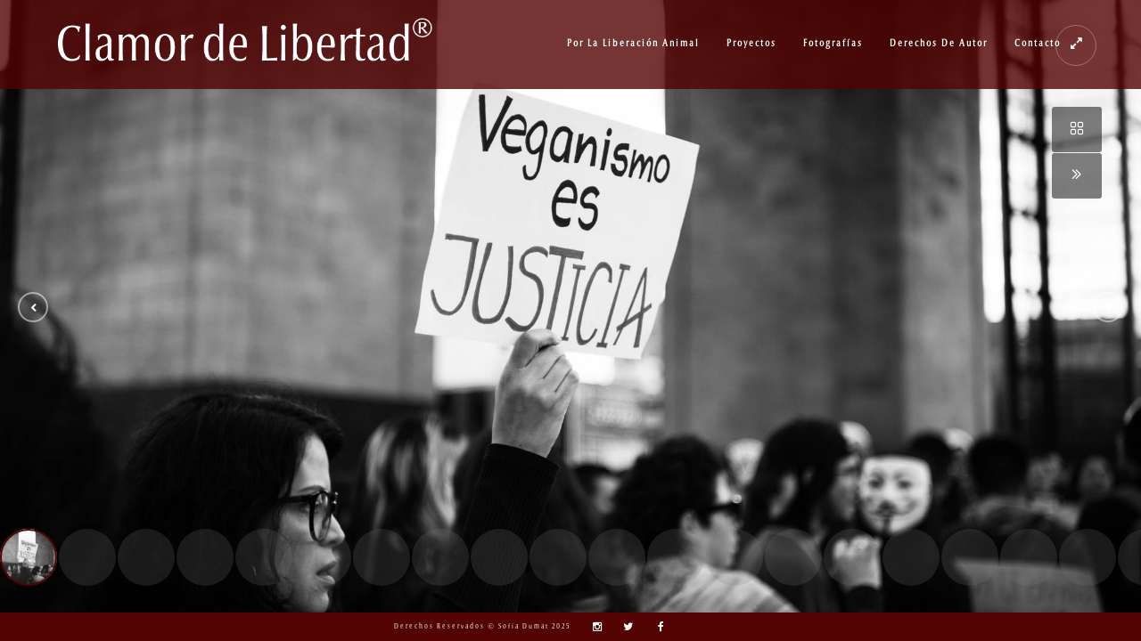

--- FILE ---
content_type: text/html; charset=UTF-8
request_url: https://clamordelibertad.com/photostory/activismo/
body_size: 119453
content:
<!doctype html>
<html lang="es">
<head>
	<meta http-equiv="Content-Type" content="text/html; charset=UTF-8" />
	<meta name="viewport" content="width=device-width, initial-scale=1, maximum-scale=1" />
	<link rel="profile" href="https://gmpg.org/xfn/11" />
	<link rel="pingback" href="https://clamordelibertad.com/xmlrpc.php" />
	<link rel="shortcut icon" href="https://clamordelibertad.com/wp-content/uploads/2025/04/fav.png" /><title>Activismo &#8211; Clamor de Libertad</title>
<meta name='robots' content='max-image-preview:large' />
	<style>img:is([sizes="auto" i], [sizes^="auto," i]) { contain-intrinsic-size: 3000px 1500px }</style>
	<link rel='dns-prefetch' href='//fonts.googleapis.com' />
<link href='https://fonts.gstatic.com' crossorigin rel='preconnect' />
<link rel="alternate" type="application/rss+xml" title="Clamor de Libertad &raquo; Feed" href="https://clamordelibertad.com/feed/" />
<link rel="alternate" type="application/rss+xml" title="Clamor de Libertad &raquo; RSS de los comentarios" href="https://clamordelibertad.com/comments/feed/" />
		<style>
			.lazyload,
			.lazyloading {
				max-width: 100%;
			}
		</style>
		<script type="text/javascript">
/* <![CDATA[ */
window._wpemojiSettings = {"baseUrl":"https:\/\/s.w.org\/images\/core\/emoji\/16.0.1\/72x72\/","ext":".png","svgUrl":"https:\/\/s.w.org\/images\/core\/emoji\/16.0.1\/svg\/","svgExt":".svg","source":{"concatemoji":"https:\/\/clamordelibertad.com\/wp-includes\/js\/wp-emoji-release.min.js?ver=6.8.3"}};
/*! This file is auto-generated */
!function(s,n){var o,i,e;function c(e){try{var t={supportTests:e,timestamp:(new Date).valueOf()};sessionStorage.setItem(o,JSON.stringify(t))}catch(e){}}function p(e,t,n){e.clearRect(0,0,e.canvas.width,e.canvas.height),e.fillText(t,0,0);var t=new Uint32Array(e.getImageData(0,0,e.canvas.width,e.canvas.height).data),a=(e.clearRect(0,0,e.canvas.width,e.canvas.height),e.fillText(n,0,0),new Uint32Array(e.getImageData(0,0,e.canvas.width,e.canvas.height).data));return t.every(function(e,t){return e===a[t]})}function u(e,t){e.clearRect(0,0,e.canvas.width,e.canvas.height),e.fillText(t,0,0);for(var n=e.getImageData(16,16,1,1),a=0;a<n.data.length;a++)if(0!==n.data[a])return!1;return!0}function f(e,t,n,a){switch(t){case"flag":return n(e,"\ud83c\udff3\ufe0f\u200d\u26a7\ufe0f","\ud83c\udff3\ufe0f\u200b\u26a7\ufe0f")?!1:!n(e,"\ud83c\udde8\ud83c\uddf6","\ud83c\udde8\u200b\ud83c\uddf6")&&!n(e,"\ud83c\udff4\udb40\udc67\udb40\udc62\udb40\udc65\udb40\udc6e\udb40\udc67\udb40\udc7f","\ud83c\udff4\u200b\udb40\udc67\u200b\udb40\udc62\u200b\udb40\udc65\u200b\udb40\udc6e\u200b\udb40\udc67\u200b\udb40\udc7f");case"emoji":return!a(e,"\ud83e\udedf")}return!1}function g(e,t,n,a){var r="undefined"!=typeof WorkerGlobalScope&&self instanceof WorkerGlobalScope?new OffscreenCanvas(300,150):s.createElement("canvas"),o=r.getContext("2d",{willReadFrequently:!0}),i=(o.textBaseline="top",o.font="600 32px Arial",{});return e.forEach(function(e){i[e]=t(o,e,n,a)}),i}function t(e){var t=s.createElement("script");t.src=e,t.defer=!0,s.head.appendChild(t)}"undefined"!=typeof Promise&&(o="wpEmojiSettingsSupports",i=["flag","emoji"],n.supports={everything:!0,everythingExceptFlag:!0},e=new Promise(function(e){s.addEventListener("DOMContentLoaded",e,{once:!0})}),new Promise(function(t){var n=function(){try{var e=JSON.parse(sessionStorage.getItem(o));if("object"==typeof e&&"number"==typeof e.timestamp&&(new Date).valueOf()<e.timestamp+604800&&"object"==typeof e.supportTests)return e.supportTests}catch(e){}return null}();if(!n){if("undefined"!=typeof Worker&&"undefined"!=typeof OffscreenCanvas&&"undefined"!=typeof URL&&URL.createObjectURL&&"undefined"!=typeof Blob)try{var e="postMessage("+g.toString()+"("+[JSON.stringify(i),f.toString(),p.toString(),u.toString()].join(",")+"));",a=new Blob([e],{type:"text/javascript"}),r=new Worker(URL.createObjectURL(a),{name:"wpTestEmojiSupports"});return void(r.onmessage=function(e){c(n=e.data),r.terminate(),t(n)})}catch(e){}c(n=g(i,f,p,u))}t(n)}).then(function(e){for(var t in e)n.supports[t]=e[t],n.supports.everything=n.supports.everything&&n.supports[t],"flag"!==t&&(n.supports.everythingExceptFlag=n.supports.everythingExceptFlag&&n.supports[t]);n.supports.everythingExceptFlag=n.supports.everythingExceptFlag&&!n.supports.flag,n.DOMReady=!1,n.readyCallback=function(){n.DOMReady=!0}}).then(function(){return e}).then(function(){var e;n.supports.everything||(n.readyCallback(),(e=n.source||{}).concatemoji?t(e.concatemoji):e.wpemoji&&e.twemoji&&(t(e.twemoji),t(e.wpemoji)))}))}((window,document),window._wpemojiSettings);
/* ]]> */
</script>
<link rel='stylesheet' id='sbi_styles-css' href='https://clamordelibertad.com/wp-content/plugins/instagram-feed/css/sbi-styles.min.css?ver=6.10.0' type='text/css' media='all' />
<style id='wp-emoji-styles-inline-css' type='text/css'>

	img.wp-smiley, img.emoji {
		display: inline !important;
		border: none !important;
		box-shadow: none !important;
		height: 1em !important;
		width: 1em !important;
		margin: 0 0.07em !important;
		vertical-align: -0.1em !important;
		background: none !important;
		padding: 0 !important;
	}
</style>
<link rel='stylesheet' id='wp-block-library-css' href='https://clamordelibertad.com/wp-includes/css/dist/block-library/style.min.css?ver=6.8.3' type='text/css' media='all' />
<style id='classic-theme-styles-inline-css' type='text/css'>
/*! This file is auto-generated */
.wp-block-button__link{color:#fff;background-color:#32373c;border-radius:9999px;box-shadow:none;text-decoration:none;padding:calc(.667em + 2px) calc(1.333em + 2px);font-size:1.125em}.wp-block-file__button{background:#32373c;color:#fff;text-decoration:none}
</style>
<style id='global-styles-inline-css' type='text/css'>
:root{--wp--preset--aspect-ratio--square: 1;--wp--preset--aspect-ratio--4-3: 4/3;--wp--preset--aspect-ratio--3-4: 3/4;--wp--preset--aspect-ratio--3-2: 3/2;--wp--preset--aspect-ratio--2-3: 2/3;--wp--preset--aspect-ratio--16-9: 16/9;--wp--preset--aspect-ratio--9-16: 9/16;--wp--preset--color--black: #000000;--wp--preset--color--cyan-bluish-gray: #abb8c3;--wp--preset--color--white: #ffffff;--wp--preset--color--pale-pink: #f78da7;--wp--preset--color--vivid-red: #cf2e2e;--wp--preset--color--luminous-vivid-orange: #ff6900;--wp--preset--color--luminous-vivid-amber: #fcb900;--wp--preset--color--light-green-cyan: #7bdcb5;--wp--preset--color--vivid-green-cyan: #00d084;--wp--preset--color--pale-cyan-blue: #8ed1fc;--wp--preset--color--vivid-cyan-blue: #0693e3;--wp--preset--color--vivid-purple: #9b51e0;--wp--preset--color--gray: #676767;--wp--preset--color--light-gray: #eeeeee;--wp--preset--color--dark-gray: #333333;--wp--preset--gradient--vivid-cyan-blue-to-vivid-purple: linear-gradient(135deg,rgba(6,147,227,1) 0%,rgb(155,81,224) 100%);--wp--preset--gradient--light-green-cyan-to-vivid-green-cyan: linear-gradient(135deg,rgb(122,220,180) 0%,rgb(0,208,130) 100%);--wp--preset--gradient--luminous-vivid-amber-to-luminous-vivid-orange: linear-gradient(135deg,rgba(252,185,0,1) 0%,rgba(255,105,0,1) 100%);--wp--preset--gradient--luminous-vivid-orange-to-vivid-red: linear-gradient(135deg,rgba(255,105,0,1) 0%,rgb(207,46,46) 100%);--wp--preset--gradient--very-light-gray-to-cyan-bluish-gray: linear-gradient(135deg,rgb(238,238,238) 0%,rgb(169,184,195) 100%);--wp--preset--gradient--cool-to-warm-spectrum: linear-gradient(135deg,rgb(74,234,220) 0%,rgb(151,120,209) 20%,rgb(207,42,186) 40%,rgb(238,44,130) 60%,rgb(251,105,98) 80%,rgb(254,248,76) 100%);--wp--preset--gradient--blush-light-purple: linear-gradient(135deg,rgb(255,206,236) 0%,rgb(152,150,240) 100%);--wp--preset--gradient--blush-bordeaux: linear-gradient(135deg,rgb(254,205,165) 0%,rgb(254,45,45) 50%,rgb(107,0,62) 100%);--wp--preset--gradient--luminous-dusk: linear-gradient(135deg,rgb(255,203,112) 0%,rgb(199,81,192) 50%,rgb(65,88,208) 100%);--wp--preset--gradient--pale-ocean: linear-gradient(135deg,rgb(255,245,203) 0%,rgb(182,227,212) 50%,rgb(51,167,181) 100%);--wp--preset--gradient--electric-grass: linear-gradient(135deg,rgb(202,248,128) 0%,rgb(113,206,126) 100%);--wp--preset--gradient--midnight: linear-gradient(135deg,rgb(2,3,129) 0%,rgb(40,116,252) 100%);--wp--preset--font-size--small: 13px;--wp--preset--font-size--medium: 20px;--wp--preset--font-size--large: 36px;--wp--preset--font-size--x-large: 42px;--wp--preset--spacing--20: 0.44rem;--wp--preset--spacing--30: 0.67rem;--wp--preset--spacing--40: 1rem;--wp--preset--spacing--50: 1.5rem;--wp--preset--spacing--60: 2.25rem;--wp--preset--spacing--70: 3.38rem;--wp--preset--spacing--80: 5.06rem;--wp--preset--shadow--natural: 6px 6px 9px rgba(0, 0, 0, 0.2);--wp--preset--shadow--deep: 12px 12px 50px rgba(0, 0, 0, 0.4);--wp--preset--shadow--sharp: 6px 6px 0px rgba(0, 0, 0, 0.2);--wp--preset--shadow--outlined: 6px 6px 0px -3px rgba(255, 255, 255, 1), 6px 6px rgba(0, 0, 0, 1);--wp--preset--shadow--crisp: 6px 6px 0px rgba(0, 0, 0, 1);}:where(.is-layout-flex){gap: 0.5em;}:where(.is-layout-grid){gap: 0.5em;}body .is-layout-flex{display: flex;}.is-layout-flex{flex-wrap: wrap;align-items: center;}.is-layout-flex > :is(*, div){margin: 0;}body .is-layout-grid{display: grid;}.is-layout-grid > :is(*, div){margin: 0;}:where(.wp-block-columns.is-layout-flex){gap: 2em;}:where(.wp-block-columns.is-layout-grid){gap: 2em;}:where(.wp-block-post-template.is-layout-flex){gap: 1.25em;}:where(.wp-block-post-template.is-layout-grid){gap: 1.25em;}.has-black-color{color: var(--wp--preset--color--black) !important;}.has-cyan-bluish-gray-color{color: var(--wp--preset--color--cyan-bluish-gray) !important;}.has-white-color{color: var(--wp--preset--color--white) !important;}.has-pale-pink-color{color: var(--wp--preset--color--pale-pink) !important;}.has-vivid-red-color{color: var(--wp--preset--color--vivid-red) !important;}.has-luminous-vivid-orange-color{color: var(--wp--preset--color--luminous-vivid-orange) !important;}.has-luminous-vivid-amber-color{color: var(--wp--preset--color--luminous-vivid-amber) !important;}.has-light-green-cyan-color{color: var(--wp--preset--color--light-green-cyan) !important;}.has-vivid-green-cyan-color{color: var(--wp--preset--color--vivid-green-cyan) !important;}.has-pale-cyan-blue-color{color: var(--wp--preset--color--pale-cyan-blue) !important;}.has-vivid-cyan-blue-color{color: var(--wp--preset--color--vivid-cyan-blue) !important;}.has-vivid-purple-color{color: var(--wp--preset--color--vivid-purple) !important;}.has-black-background-color{background-color: var(--wp--preset--color--black) !important;}.has-cyan-bluish-gray-background-color{background-color: var(--wp--preset--color--cyan-bluish-gray) !important;}.has-white-background-color{background-color: var(--wp--preset--color--white) !important;}.has-pale-pink-background-color{background-color: var(--wp--preset--color--pale-pink) !important;}.has-vivid-red-background-color{background-color: var(--wp--preset--color--vivid-red) !important;}.has-luminous-vivid-orange-background-color{background-color: var(--wp--preset--color--luminous-vivid-orange) !important;}.has-luminous-vivid-amber-background-color{background-color: var(--wp--preset--color--luminous-vivid-amber) !important;}.has-light-green-cyan-background-color{background-color: var(--wp--preset--color--light-green-cyan) !important;}.has-vivid-green-cyan-background-color{background-color: var(--wp--preset--color--vivid-green-cyan) !important;}.has-pale-cyan-blue-background-color{background-color: var(--wp--preset--color--pale-cyan-blue) !important;}.has-vivid-cyan-blue-background-color{background-color: var(--wp--preset--color--vivid-cyan-blue) !important;}.has-vivid-purple-background-color{background-color: var(--wp--preset--color--vivid-purple) !important;}.has-black-border-color{border-color: var(--wp--preset--color--black) !important;}.has-cyan-bluish-gray-border-color{border-color: var(--wp--preset--color--cyan-bluish-gray) !important;}.has-white-border-color{border-color: var(--wp--preset--color--white) !important;}.has-pale-pink-border-color{border-color: var(--wp--preset--color--pale-pink) !important;}.has-vivid-red-border-color{border-color: var(--wp--preset--color--vivid-red) !important;}.has-luminous-vivid-orange-border-color{border-color: var(--wp--preset--color--luminous-vivid-orange) !important;}.has-luminous-vivid-amber-border-color{border-color: var(--wp--preset--color--luminous-vivid-amber) !important;}.has-light-green-cyan-border-color{border-color: var(--wp--preset--color--light-green-cyan) !important;}.has-vivid-green-cyan-border-color{border-color: var(--wp--preset--color--vivid-green-cyan) !important;}.has-pale-cyan-blue-border-color{border-color: var(--wp--preset--color--pale-cyan-blue) !important;}.has-vivid-cyan-blue-border-color{border-color: var(--wp--preset--color--vivid-cyan-blue) !important;}.has-vivid-purple-border-color{border-color: var(--wp--preset--color--vivid-purple) !important;}.has-vivid-cyan-blue-to-vivid-purple-gradient-background{background: var(--wp--preset--gradient--vivid-cyan-blue-to-vivid-purple) !important;}.has-light-green-cyan-to-vivid-green-cyan-gradient-background{background: var(--wp--preset--gradient--light-green-cyan-to-vivid-green-cyan) !important;}.has-luminous-vivid-amber-to-luminous-vivid-orange-gradient-background{background: var(--wp--preset--gradient--luminous-vivid-amber-to-luminous-vivid-orange) !important;}.has-luminous-vivid-orange-to-vivid-red-gradient-background{background: var(--wp--preset--gradient--luminous-vivid-orange-to-vivid-red) !important;}.has-very-light-gray-to-cyan-bluish-gray-gradient-background{background: var(--wp--preset--gradient--very-light-gray-to-cyan-bluish-gray) !important;}.has-cool-to-warm-spectrum-gradient-background{background: var(--wp--preset--gradient--cool-to-warm-spectrum) !important;}.has-blush-light-purple-gradient-background{background: var(--wp--preset--gradient--blush-light-purple) !important;}.has-blush-bordeaux-gradient-background{background: var(--wp--preset--gradient--blush-bordeaux) !important;}.has-luminous-dusk-gradient-background{background: var(--wp--preset--gradient--luminous-dusk) !important;}.has-pale-ocean-gradient-background{background: var(--wp--preset--gradient--pale-ocean) !important;}.has-electric-grass-gradient-background{background: var(--wp--preset--gradient--electric-grass) !important;}.has-midnight-gradient-background{background: var(--wp--preset--gradient--midnight) !important;}.has-small-font-size{font-size: var(--wp--preset--font-size--small) !important;}.has-medium-font-size{font-size: var(--wp--preset--font-size--medium) !important;}.has-large-font-size{font-size: var(--wp--preset--font-size--large) !important;}.has-x-large-font-size{font-size: var(--wp--preset--font-size--x-large) !important;}
:where(.wp-block-post-template.is-layout-flex){gap: 1.25em;}:where(.wp-block-post-template.is-layout-grid){gap: 1.25em;}
:where(.wp-block-columns.is-layout-flex){gap: 2em;}:where(.wp-block-columns.is-layout-grid){gap: 2em;}
:root :where(.wp-block-pullquote){font-size: 1.5em;line-height: 1.6;}
</style>
<link rel='stylesheet' id='contact-form-7-css' href='https://clamordelibertad.com/wp-content/plugins/contact-form-7/includes/css/styles.css?ver=6.1.3' type='text/css' media='all' />
<link rel='stylesheet' id='uaf_client_css-css' href='https://clamordelibertad.com/wp-content/uploads/useanyfont/uaf.css?ver=1751417647' type='text/css' media='all' />
<link rel='stylesheet' id='MainStyle-css' href='https://clamordelibertad.com/wp-content/themes/kinetika/style.css?ver=1.0' type='text/css' media='all' />
<link rel='stylesheet' id='verticalmenuCSS-css' href='https://clamordelibertad.com/wp-content/themes/kinetika/css/verticalmenu.css?ver=6.8.3' type='text/css' media='screen' />
<link rel='stylesheet' id='videoJSCSS-css' href='https://clamordelibertad.com/wp-content/themes/kinetika/js/videojs/video-js.css?ver=6.8.3' type='text/css' media='screen' />
<link rel='stylesheet' id='owlcarousel_css-css' href='https://clamordelibertad.com/wp-content/themes/kinetika/css/owlcarousel/owl.carousel.css?ver=6.8.3' type='text/css' media='screen' />
<link rel='stylesheet' id='magnific_lightbox-css' href='https://clamordelibertad.com/wp-content/themes/kinetika/css/magnific/magnific-popup.css?ver=6.8.3' type='text/css' media='screen' />
<link rel='stylesheet' id='Animations-css' href='https://clamordelibertad.com/wp-content/themes/kinetika/css/animations.css?ver=6.8.3' type='text/css' media='screen' />
<link rel='stylesheet' id='fontAwesome-css' href='https://clamordelibertad.com/wp-content/themes/kinetika/css/fonts/font-awesome/css/font-awesome.min.css?ver=6.8.3' type='text/css' media='screen' />
<link rel='stylesheet' id='etFonts-css' href='https://clamordelibertad.com/wp-content/themes/kinetika/css/fonts/et-fonts/et-fonts.css?ver=6.8.3' type='text/css' media='screen' />
<link rel='stylesheet' id='featherFonts-css' href='https://clamordelibertad.com/wp-content/themes/kinetika/css/fonts/feather-webfont/feather.css?ver=6.8.3' type='text/css' media='screen' />
<link rel='stylesheet' id='lineFonts-css' href='https://clamordelibertad.com/wp-content/themes/kinetika/css/fonts/fontello/css/fontello.css?ver=6.8.3' type='text/css' media='screen' />
<link rel='stylesheet' id='simepleLineFont-css' href='https://clamordelibertad.com/wp-content/themes/kinetika/css/fonts/simple-line-icons/simple-line-icons.css?ver=6.8.3' type='text/css' media='screen' />
<link rel='stylesheet' id='css_jplayer-css' href='https://clamordelibertad.com/wp-content/themes/kinetika/css/html5player/jplayer.dark.css?ver=6.8.3' type='text/css' media='screen' />
<link rel='stylesheet' id='fotoramacss-css' href='https://clamordelibertad.com/wp-content/themes/kinetika/js/fotorama/fotorama.css?ver=6.8.3' type='text/css' media='screen' />
<link rel='stylesheet' id='mtheme-ie-css' href='https://clamordelibertad.com/wp-content/themes/kinetika/css/ie.css?ver=6.8.3' type='text/css' media='all' />
<link rel='stylesheet' id='kinetika-fonts-css' href='//fonts.googleapis.com/css?family=Lato%3A100%2C100i%2C300%2C300i%2C400%2C400i%2C700%2C700i%2C900%2C900i%7CCrimson%2BText%3A400%2C400italic%2C600%2C600italic%2C700%2C700italic%7CPT+Mono&#038;ver=1.0.0' type='text/css' media='all' />
<link rel='stylesheet' id='ResponsiveCSS-css' href='https://clamordelibertad.com/wp-content/themes/kinetika/css/responsive.css?ver=6.8.3' type='text/css' media='screen' />
<style id='ResponsiveCSS-inline-css' type='text/css'>

body,
.entry-content,
.sidebar-widget,
.homemenu .sf-menu .megamenu-textbox,
.homemenu .sf-menu ul li a
{ font-family:'Open Sans'; }
.woocommerce .product h1,
.woocommerce .product h2,
.woocommerce .product h3,
.woocommerce .product h4,
.woocommerce .product h5,
.woocommerce .product h6,
.entry-content > h1,
.entry-content > h2,
.entry-content > h3,
.entry-content > h4,
.entry-content > h5,
.entry-content > h6,
h1,
h2,
h3,
h4,
h5,
h6,
.hero-text-wrap,
.sidebar h3,
.entry-title h1,
h1.section-title,
.pricing-table-service .pricing-title h2,
.portfolio-end-block h2.section-title{ font-family:'Open Sans'; }.homemenu .sf-menu a, .homemenu .sf-menu,.homemenu .sf-menu ul li a,.vertical-menu ul.mtree,.vertical-menu ul.mtree a{ font-family:'Open Sans'; }.slideshow_title, .static_slideshow_title{ font-family:'Open Sans'; }.slideshow_caption, .static_slideshow_caption{ font-family:'Open Sans'; }h2.hero-title{ font-family:'Open Sans'; }.pace,.theme-is-dark .pace { background-image: url(https://clamordelibertad.com/wp-content/uploads/2019/02/logoweb3.png); }.logo img { width: 420px; }.stickymenu-zone.sticky-menu-activate .logo img { height:auto; width: 420px; }.logo img { top: 20px; }.stickymenu-zone.sticky-menu-activate .logo img { top: 3px; }.vertical-logoimage { width: 300px; }.grid-preloader-accent{fill:#540303;}
.entry-content a:hover,
.project-details a,
.post-single-tags a:hover,
.post-meta-category a:hover,
.post-single-meta a:hover,
.post-navigation a:hover,
.sidebar ul li a:hover,
.entry-post-title h2 a:hover,
.comment-reply-title small a,
.header-shopping-cart a:hover,
#gridblock-filter-select i,
.entry-content .blogpost_readmore a,
.pricing-table .pricing_highlight .pricing-price,
#wp-calendar tfoot td#prev a,
#wp-calendar tfoot td#next a,
.sidebar-widget .widget_nav_menu a:hover,
.footer-widget .widget_nav_menu a:hover,
.entry-content .faq-toggle-link:before,
.mtheme-knowledgebase-archive ul li:before,
.like-vote-icon,
.readmore-service a,
.work-details h4,
.work-details h4 a:hover,
#gridblock-filters li .is-active,
#gridblock-filters li a:focus,
#gridblock-filters a:focus,
#gridblock-filters li .is-active,
#gridblock-filters li .is-active:hover,
.post-single-tags a,
.service-content h4 a:hover,
.postsummarywrap a:hover,
.toggle-menu-list li a:hover,
.ui-accordion-header:hover .ui-accordion-header-icon:after,
.quote_say i,
#footer a:hover,
.nav-previous a:hover,
.nav-next a:hover,
.nav-lightbox a:hover,
.portfolio-nav-item i:hover,
.project-details-link i,
.project-details-link h4 a,
.entry-content .entry-post-title h2 a:hover,
.woocommerce .mtheme-woocommerce-description-wrap a.add_to_cart_button:hover,
.woocommerce ul.products li.product h3 a:hover,
.woocommerce-page ul.products li.product h3 a:hover,
.woocommerce .woocommerce-info a,
.tagcloud a:hover,
#footer .tagcloud a:hover,
.event-icon,
.entry-content .ui-accordion-header:hover .ui-accordion-header-icon:after,
#recentposts_list .recentpost_info .recentpost_title:hover,
#popularposts_list .popularpost_info .popularpost_title:hover,
.client-link span,
.mtheme-events-carousel .slideshow-box-title a:hover,
.woocommerce .product_meta a:hover,
ul.mtree li.mtree-open > a:hover,
ul.mtree li.mtree-open > a,
ul.mtree li.mtree-active > a:hover,
.header-is-simple.theme-is-light .responsive-mobile-menu ul.mtree li.mtree-open > a,
.header-is-simple.theme-is-light .responsive-mobile-menu ul.mtree li.mtree-open > a:hover,
ul.mtree li.mtree-active > a,
.entry-content .service-content h4 a
{color:#540303;}
.gridblock-displayed .gridblock-selected-icon,
.skillbar-title,
.skillbar-bar,
div.jp-volume-bar-value,
div.jp-play-bar,
#wp-calendar caption,
#wp-calendar tbody td a,
.like-alreadyvoted,
.flexslider-container-page .flex-direction-nav li a:hover,
.lightbox-toggle a:hover,
a.ajax-navigation-arrow,
.blog-timeline-month,
.ui-accordion-header.ui-state-active a,
.entry-content .ui-tabs .ui-tabs-nav .ui-state-active a,
.entry-content .ui-tabs .ui-tabs-nav .ui-state-active a:hover,
.pagination span.current,
.gridblock-thumbnail-element:hover,
.synced .gridblock-thumbnail-element,
.woocommerce span.onsale,
.woocommerce-page span.onsale,
.mtheme-woo-order-list ul li:hover,
.woocommerce #content div.product form.cart .button,
.woocommerce div.product form.cart .button,
.woocommerce-page #content div.product form.cart .button,
.woocommerce-page div.product form.cart .button,
.woocommerce .widget_price_filter .ui-slider .ui-slider-range,
.woocommerce .widget_price_filter .ui-slider .ui-slider-handle,
.woocommerce #respond input#submit.alt,
.woocommerce a.button.alt,
.woocommerce button.button.alt,
.woocommerce input.button.alt,
.woocommerce nav.woocommerce-pagination ul li span.current,
.entry-content .ui-accordion-header.ui-state-active a,
.mtheme-proofing-item.proofing-item-selected .work-details
{background-color:#540303;}
ul#thumb-list li.current-thumb,
ul#thumb-list li.current-thumb:hover,
.home-step:hover .step-element img,
.home-step-wrap li,
.gridblock-element:hover,
.gridblock-grid-element:hover,
.gridblock-displayed:hover,
.entry-content blockquote,
#gridblock-filters li .is-active,
#gridblock-filters li a:focus,
#gridblock-filters a:focus,
#gridblock-filters li .is-active,
#gridblock-filters li .is-active:hover,
.person:hover .person-image img,
.main-menu-wrap .homemenu .sf-menu .mega-item .children-depth-0,
.main-menu-wrap .homemenu ul ul,
.like-vote-icon,
#gridblock-timeline .blog-grid-element-left:before,
#gridblock-timeline .blog-grid-element-right:before,
#header-searchform #hs,
.pagination span.current,
.sidebar h3:after,
.fotorama__thumb-border,
.project-details-link i,
.woocommerce .quantity input.qty:hover,
.woocommerce #content .quantity input.qty:hover,
.woocommerce-page .quantity input.qty:hover,
.woocommerce-page #content .quantity input:hover,
.woocommerce .quantity input.qty:focus,
.woocommerce #content .quantity input.qty:focus,
.woocommerce-page .quantity input.qty:focus,
.woocommerce-page #content .quantity input:focus,
.woocommerce input.button:hover,
.woocommerce .shipping-calculator-form button:hover,
.woocommerce .woocommerce-message a.button:hover,
.woocommerce .shipping-calculator-button:hover,
.woocommerce #sidebar #respond input#submit:hover,
.woocommerce #sidebar a.button:hover,
.woocommerce #sidebar button.button:hover,
.woocommerce #sidebar input.button:hover,
.wpcf7-form input:focus,
.wpcf7-form textarea:focus,
.entry-content-wrapper .sticky .postformat_contents,
.entry-content-wrapper.post-is-sticky .type-post,
.woocommerce nav.woocommerce-pagination ul li span.current,
.mtheme-proofing-item .gridblock-ajax,
.mtheme-proofing-item.proofing-item-selected .gridblock-ajax
{border-color:#540303;}.entry-content .pullquote-left { border-right-color:#540303;}.entry-content .pullquote-center { border-top-color:#540303;}.entry-content .pullquote-center { border-bottom-color:#540303;}.blog-details-section-inner,.entry-content .pullquote-right,.callout,.calltype-line-left .callout { border-left-color:#540303;}.pace { background-size: 450px auto; }.outer-wrap{background-color:#540303;}.outer-wrap { background:rgba(84,3,3,0.8); }.stickymenu-zone.sticky-menu-activate { background:rgba(84,3,3,1); }.fullscreen-footer-wrap {
    background: #540303;
}

.homemenu ul li a {
    color: #fff;
    display: block;
    font-size: 11px;
    letter-spacing: 2px;
    font-weight: 600;
   text-transform: capitalize; 
}


.fullscreen-footer-info {
    display: inline-block;
    font-size: 8px;
    font-weight: 400;
    letter-spacing: 2px;
    text-transform: capitalize;
    position: relative;
    top: 0;
    line-height: 32px;

}

#footer .contact_address_block .about_info {
    font-size: 12px;
    font-weight: 300;
}

#copyright {
    color: #fff;
    border-top: 1px solid rgba(255, 255, 255, 0.1);
    padding: 10px 0;
    display: block;
    font-size: 9px;
    font-weight: 400;
    text-transform: capitalize;
    letter-spacing: 2px;
    line-height: 26px;
    margin: 0;
    text-align: center;
}

#footer .social-icon:hover {
    background: #540303;
    color: #fff:
}


	@media only screen and (max-width: 1024px) {
		
	}
	@media only screen and (min-width: 768px) and (max-width: 959px) {
		
	}
	@media only screen and (max-width: 767px) {
		
	}
	@media only screen and (min-width: 480px) and (max-width: 767px) {
		
	}
body,#supersized li { background:#0a0a0a; }
.title-container { display:none; }
</style>
<link rel='stylesheet' id='Open+Sans-css' href='https://fonts.googleapis.com/css?family=Open+Sans:300,300italic,regular,italic,600,600italic,700,700italic,800,800italic&#038;subset=greek-ext,vietnamese,cyrillic,greek,latin-ext,cyrillic-ext,latin' type='text/css' media='screen' />
<script type="text/javascript" src="https://clamordelibertad.com/wp-includes/js/jquery/jquery.min.js?ver=3.7.1" id="jquery-core-js"></script>
<script type="text/javascript" src="https://clamordelibertad.com/wp-includes/js/jquery/jquery-migrate.min.js?ver=3.4.1" id="jquery-migrate-js"></script>
<script type="text/javascript" id="jquery-js-after">
/* <![CDATA[ */
var ajax_var={"url":"https:\/\/clamordelibertad.com\/wp-admin\/admin-ajax.php","nonce":"511364d3dc"};
/* ]]> */
</script>
<script type="text/javascript" src="https://clamordelibertad.com/wp-content/plugins/revslider/public/assets/js/rbtools.min.js?ver=6.6.8" async id="tp-tools-js"></script>
<script type="text/javascript" src="https://clamordelibertad.com/wp-content/plugins/revslider/public/assets/js/rs6.min.js?ver=6.6.8" async id="revmin-js"></script>
<script type="text/javascript" src="https://clamordelibertad.com/wp-content/themes/kinetika/js/pace.min.js" id="Pace-js"></script>
<link rel="https://api.w.org/" href="https://clamordelibertad.com/wp-json/" /><link rel="EditURI" type="application/rsd+xml" title="RSD" href="https://clamordelibertad.com/xmlrpc.php?rsd" />
<meta name="generator" content="WordPress 6.8.3" />
<link rel="canonical" href="https://clamordelibertad.com/photostory/activismo/" />
<link rel='shortlink' href='https://clamordelibertad.com/?p=9121' />
<link rel="alternate" title="oEmbed (JSON)" type="application/json+oembed" href="https://clamordelibertad.com/wp-json/oembed/1.0/embed?url=https%3A%2F%2Fclamordelibertad.com%2Fphotostory%2Factivismo%2F" />
<link rel="alternate" title="oEmbed (XML)" type="text/xml+oembed" href="https://clamordelibertad.com/wp-json/oembed/1.0/embed?url=https%3A%2F%2Fclamordelibertad.com%2Fphotostory%2Factivismo%2F&#038;format=xml" />

		<!-- GA Google Analytics @ https://m0n.co/ga -->
		<script>
			(function(i,s,o,g,r,a,m){i['GoogleAnalyticsObject']=r;i[r]=i[r]||function(){
			(i[r].q=i[r].q||[]).push(arguments)},i[r].l=1*new Date();a=s.createElement(o),
			m=s.getElementsByTagName(o)[0];a.async=1;a.src=g;m.parentNode.insertBefore(a,m)
			})(window,document,'script','https://www.google-analytics.com/analytics.js','ga');
			ga('create', 'UA-135045749-1', 'auto');
			ga('send', 'pageview');
		</script>

			<script>
			document.documentElement.className = document.documentElement.className.replace('no-js', 'js');
		</script>
				<style>
			.no-js img.lazyload {
				display: none;
			}

			figure.wp-block-image img.lazyloading {
				min-width: 150px;
			}

			.lazyload,
			.lazyloading {
				--smush-placeholder-width: 100px;
				--smush-placeholder-aspect-ratio: 1/1;
				width: var(--smush-image-width, var(--smush-placeholder-width)) !important;
				aspect-ratio: var(--smush-image-aspect-ratio, var(--smush-placeholder-aspect-ratio)) !important;
			}

						.lazyload, .lazyloading {
				opacity: 0;
			}

			.lazyloaded {
				opacity: 1;
				transition: opacity 400ms;
				transition-delay: 0ms;
			}

					</style>
		<script type="text/javascript">
var mtheme_uri="https://clamordelibertad.com/wp-content/themes/kinetika";
</script>
<link rel="apple-touch-icon" href="https://clamordelibertad.com/wp-content/uploads/2025/04/fav.png"><meta name="generator" content="Powered by Slider Revolution 6.6.8 - responsive, Mobile-Friendly Slider Plugin for WordPress with comfortable drag and drop interface." />
<script>function setREVStartSize(e){
			//window.requestAnimationFrame(function() {
				window.RSIW = window.RSIW===undefined ? window.innerWidth : window.RSIW;
				window.RSIH = window.RSIH===undefined ? window.innerHeight : window.RSIH;
				try {
					var pw = document.getElementById(e.c).parentNode.offsetWidth,
						newh;
					pw = pw===0 || isNaN(pw) || (e.l=="fullwidth" || e.layout=="fullwidth") ? window.RSIW : pw;
					e.tabw = e.tabw===undefined ? 0 : parseInt(e.tabw);
					e.thumbw = e.thumbw===undefined ? 0 : parseInt(e.thumbw);
					e.tabh = e.tabh===undefined ? 0 : parseInt(e.tabh);
					e.thumbh = e.thumbh===undefined ? 0 : parseInt(e.thumbh);
					e.tabhide = e.tabhide===undefined ? 0 : parseInt(e.tabhide);
					e.thumbhide = e.thumbhide===undefined ? 0 : parseInt(e.thumbhide);
					e.mh = e.mh===undefined || e.mh=="" || e.mh==="auto" ? 0 : parseInt(e.mh,0);
					if(e.layout==="fullscreen" || e.l==="fullscreen")
						newh = Math.max(e.mh,window.RSIH);
					else{
						e.gw = Array.isArray(e.gw) ? e.gw : [e.gw];
						for (var i in e.rl) if (e.gw[i]===undefined || e.gw[i]===0) e.gw[i] = e.gw[i-1];
						e.gh = e.el===undefined || e.el==="" || (Array.isArray(e.el) && e.el.length==0)? e.gh : e.el;
						e.gh = Array.isArray(e.gh) ? e.gh : [e.gh];
						for (var i in e.rl) if (e.gh[i]===undefined || e.gh[i]===0) e.gh[i] = e.gh[i-1];
											
						var nl = new Array(e.rl.length),
							ix = 0,
							sl;
						e.tabw = e.tabhide>=pw ? 0 : e.tabw;
						e.thumbw = e.thumbhide>=pw ? 0 : e.thumbw;
						e.tabh = e.tabhide>=pw ? 0 : e.tabh;
						e.thumbh = e.thumbhide>=pw ? 0 : e.thumbh;
						for (var i in e.rl) nl[i] = e.rl[i]<window.RSIW ? 0 : e.rl[i];
						sl = nl[0];
						for (var i in nl) if (sl>nl[i] && nl[i]>0) { sl = nl[i]; ix=i;}
						var m = pw>(e.gw[ix]+e.tabw+e.thumbw) ? 1 : (pw-(e.tabw+e.thumbw)) / (e.gw[ix]);
						newh =  (e.gh[ix] * m) + (e.tabh + e.thumbh);
					}
					var el = document.getElementById(e.c);
					if (el!==null && el) el.style.height = newh+"px";
					el = document.getElementById(e.c+"_wrapper");
					if (el!==null && el) {
						el.style.height = newh+"px";
						el.style.display = "block";
					}
				} catch(e){
					console.log("Failure at Presize of Slider:" + e)
				}
			//});
		  };</script>
		<style type="text/css" id="wp-custom-css">
			.theme-is-dark .mobile-menu-toggle {
    background: #540303;
    color: #fff;
}		</style>
		</head>
<body data-rsssl=1 class="wp-singular mtheme_photostory-template-default single single-mtheme_photostory postid-9121 wp-theme-kinetika single-author theme-is-dark left-logo page-is-fullscreen fotorama-style-cover fullscreen-fotorama fullscreen-eventbox-inactive no-title-background page-without-title theme-fullwidth body-dashboard-push footer-is-on">
<div class="preloader-cover-screen"></div><div class="responsive-menu-wrap">
	<span class="mobile-menu-icon"><i class="mobile-menu-icon-toggle feather-icon-menu"></i></span>
	<div class="mobile-menu-toggle">
				<div class="logo-mobile">
						<a href="https://clamordelibertad.com/"><img class="logoimage lazyload" data-src="https://clamordelibertad.com/wp-content/uploads/2019/02/logoweb3.png" alt="logo" src="[data-uri]" style="--smush-placeholder-width: 711px; --smush-placeholder-aspect-ratio: 711/83;" /></a>				</div>
	</div>
</div>
<div class="responsive-mobile-menu">
		<div class="mobile-wpml-lang-selector-wrap">
			</div>
		<div class="mobile-social-header">				
	<div class="footer-column"><div class="sidebar-widget"><aside id="msocial-widget-3" class="widget MSocial_Widget"><div class="social-header-wrap"><ul>				<li class="social-icon">
				<a class="ntips" title="Facebook" href="http://www.facebook.com/ClamorDeLibertad"  target="_blank">
					<i class="fa fa-facebook"></i>
				</a>
				</li>
								<li class="social-icon">
				<a class="ntips" title="Twitter" href="http://twitter.com/@ClamorDLibertad"  target="_blank">
					<i class="fa fa-twitter"></i>
				</a>
				</li>
								<li class="social-icon">
				<a class="ntips" title="Instagram" href="http://instagram.com/clamordelibertad"  target="_blank">
					<i class="fa fa-instagram"></i>
				</a>
				</li>
				</ul></div></aside></div></div>	</div>
	<form method="get" id="mobile-searchform" action="https://clamordelibertad.com/">
<input type="text" value="" name="s" id="ms" class="right" />
<button id="mobile-searchbutton" title="Search" type="submit"><i class="feather-icon-search"></i></button>
</form>	<nav>
	<ul id="menu-mainmenu" class="mtree"><li id="menu-item-8935" class="menu-item menu-item-type-post_type menu-item-object-page menu-item-8935"><a href="https://clamordelibertad.com/por-la-liberacion-animal/">Por la Liberación Animal</a></li>
<li id="menu-item-9515" class="menu-item menu-item-type-custom menu-item-object-custom menu-item-home menu-item-has-children menu-item-9515"><a href="https://clamordelibertad.com/">Proyectos</a>
<ul class="sub-menu">
	<li id="menu-item-10128" class="menu-item menu-item-type-post_type menu-item-object-page menu-item-10128"><a href="https://clamordelibertad.com/tauromaquia-la-dominacion-considerada-arte/">Tauromaquia, la dominación considerada arte.</a></li>
	<li id="menu-item-10905" class="menu-item menu-item-type-post_type menu-item-object-page menu-item-10905"><a href="https://clamordelibertad.com/colonias-de-gatos/">Colonias de Gatos</a></li>
	<li id="menu-item-11197" class="menu-item menu-item-type-post_type menu-item-object-page menu-item-11197"><a href="https://clamordelibertad.com/perros-la-romantizacion-del-sometimiento/">Perros. La romantización del sometimiento.</a></li>
</ul>
</li>
<li id="menu-item-9141" class="menu-item menu-item-type-custom menu-item-object-custom menu-item-9141"><a href="https://clamordelibertad.com/photostory/">Fotografías</a></li>
<li id="menu-item-9527" class="menu-item menu-item-type-post_type menu-item-object-page menu-item-9527"><a href="https://clamordelibertad.com/derechos-de-autor/">Derechos de Autor</a></li>
<li id="menu-item-9064" class="menu-item menu-item-type-post_type menu-item-object-page menu-item-9064"><a href="https://clamordelibertad.com/contacto/">Contacto</a></li>
</ul>	</nav>
	<div class="cleafix"></div>
</div><div class="mtheme-fullscreen-toggle fullscreen-toggle-off"><i class="fa fa-expand"></i></div>	<div class="stickymenu-zone outer-wrap">
		<div class="outer-header-wrap clearfix">
			<nav>
				<div class="mainmenu-navigation">
						<div class="header-logo-section"><div class="logo sticky-alt-logo-present"><a href="https://clamordelibertad.com/"><img class="logo-theme-main lazyload" data-src="https://clamordelibertad.com/wp-content/uploads/2019/02/logoweb3.png" alt="logo" src="[data-uri]" style="--smush-placeholder-width: 711px; --smush-placeholder-aspect-ratio: 711/83;" /><img class="logo-sticky-main lazyload" data-src="https://clamordelibertad.com/wp-content/uploads/2019/02/logoweb3.png" alt="stickylogo" src="[data-uri]" style="--smush-placeholder-width: 711px; --smush-placeholder-aspect-ratio: 711/83;" /></a></div></div>								<div class="homemenu">
							<ul id="menu-mainmenu-1" class="sf-menu mtheme-left-menu"><li class="menu-item menu-item-type-post_type menu-item-object-page menu-item-8935"><a href="https://clamordelibertad.com/por-la-liberacion-animal/">Por la Liberación Animal</a></li>
<li class="menu-item menu-item-type-custom menu-item-object-custom menu-item-home menu-item-has-children menu-item-9515"><a href="https://clamordelibertad.com/">Proyectos</a>
<ul class="sub-menu">
	<li class="menu-item menu-item-type-post_type menu-item-object-page menu-item-10128"><a href="https://clamordelibertad.com/tauromaquia-la-dominacion-considerada-arte/">Tauromaquia, la dominación considerada arte.</a></li>
	<li class="menu-item menu-item-type-post_type menu-item-object-page menu-item-10905"><a href="https://clamordelibertad.com/colonias-de-gatos/">Colonias de Gatos</a></li>
	<li class="menu-item menu-item-type-post_type menu-item-object-page menu-item-11197"><a href="https://clamordelibertad.com/perros-la-romantizacion-del-sometimiento/">Perros. La romantización del sometimiento.</a></li>
</ul>
</li>
<li class="menu-item menu-item-type-custom menu-item-object-custom menu-item-9141"><a href="https://clamordelibertad.com/photostory/">Fotografías</a></li>
<li class="menu-item menu-item-type-post_type menu-item-object-page menu-item-9527"><a href="https://clamordelibertad.com/derechos-de-autor/">Derechos de Autor</a></li>
<li class="menu-item menu-item-type-post_type menu-item-object-page menu-item-9064"><a href="https://clamordelibertad.com/contacto/">Contacto</a></li>
</ul>							</div>
											</div>
			</nav>
		</div>
	</div>
		<div class="wpml-lang-selector-wrap">
			</div>
	<div id="home" class="container-wrapper container-fullwidth"><ul id="slideshow-data" data-lastslide="83"><li class="slide-0" data-slide="0" data-color="bright" data-src="https://clamordelibertad.com/wp-content/uploads/2019/02/Activismo_Sofia_Dumat_CDMX_DSC_0042.jpg" data-thumbnail="https://clamordelibertad.com/wp-content/uploads/2019/02/Activismo_Sofia_Dumat_CDMX_DSC_0042-150x150.jpg" data-title="Activismo_Sofia_Dumat_CDMX_DSC_0042"></li><li class="slide-1" data-slide="1" data-color="bright" data-src="https://clamordelibertad.com/wp-content/uploads/2019/02/Activismo_Clamor_Libertad_CDMX_DSC_0091.jpg" data-thumbnail="https://clamordelibertad.com/wp-content/uploads/2019/02/Activismo_Clamor_Libertad_CDMX_DSC_0091-150x150.jpg" data-title="Activismo_Clamor_Libertad_CDMX_DSC_0091"></li><li class="slide-2" data-slide="2" data-color="bright" data-src="https://clamordelibertad.com/wp-content/uploads/2019/02/Activismo_Sofia_Dumat_CDMX_DSC_0101.jpg" data-thumbnail="https://clamordelibertad.com/wp-content/uploads/2019/02/Activismo_Sofia_Dumat_CDMX_DSC_0101-150x150.jpg" data-title="Activismo_Sofia_Dumat_CDMX_DSC_0101"></li><li class="slide-3" data-slide="3" data-color="bright" data-src="https://clamordelibertad.com/wp-content/uploads/2019/02/DSC_0158-3.jpg" data-thumbnail="https://clamordelibertad.com/wp-content/uploads/2019/02/DSC_0158-3-150x150.jpg" data-title="DSC_0158"></li><li class="slide-4" data-slide="4" data-color="bright" data-src="https://clamordelibertad.com/wp-content/uploads/2019/02/DSC_0176-2.jpg" data-thumbnail="https://clamordelibertad.com/wp-content/uploads/2019/02/DSC_0176-2-150x150.jpg" data-title="DSC_0176"></li><li class="slide-5" data-slide="5" data-color="bright" data-src="https://clamordelibertad.com/wp-content/uploads/2019/02/DSC_0258-2.jpg" data-thumbnail="https://clamordelibertad.com/wp-content/uploads/2019/02/DSC_0258-2-150x150.jpg" data-title="DSC_0258"></li><li class="slide-6" data-slide="6" data-color="bright" data-src="https://clamordelibertad.com/wp-content/uploads/2019/02/DSC_0261-3.jpg" data-thumbnail="https://clamordelibertad.com/wp-content/uploads/2019/02/DSC_0261-3-150x150.jpg" data-title="DSC_0261"></li><li class="slide-7" data-slide="7" data-color="bright" data-src="https://clamordelibertad.com/wp-content/uploads/2019/02/Activismo_Clamor_De_Libertad_CDMX_DSC_0288.jpg" data-thumbnail="https://clamordelibertad.com/wp-content/uploads/2019/02/Activismo_Clamor_De_Libertad_CDMX_DSC_0288-150x150.jpg" data-title="Activismo_Clamor_De_Libertad_CDMX_DSC_0288"></li><li class="slide-8" data-slide="8" data-color="bright" data-src="https://clamordelibertad.com/wp-content/uploads/2019/02/Activismo_Clamor_Libertad_Burlington_DSC_0464.jpg" data-thumbnail="https://clamordelibertad.com/wp-content/uploads/2019/02/Activismo_Clamor_Libertad_Burlington_DSC_0464-150x150.jpg" data-title="Activismo_Clamor_Libertad_Burlington_DSC_0464"></li><li class="slide-9" data-slide="9" data-color="bright" data-src="https://clamordelibertad.com/wp-content/uploads/2019/02/Activismo_Sofia_Dumat_Burlington_DSC_0511.jpg" data-thumbnail="https://clamordelibertad.com/wp-content/uploads/2019/02/Activismo_Sofia_Dumat_Burlington_DSC_0511-150x150.jpg" data-title="Activismo_Sofia_Dumat_Burlington_DSC_0511"></li><li class="slide-10" data-slide="10" data-color="bright" data-src="https://clamordelibertad.com/wp-content/uploads/2019/02/Activismo_Clamor_Libertad_Toronto_DSC_0095.jpg" data-thumbnail="https://clamordelibertad.com/wp-content/uploads/2019/02/Activismo_Clamor_Libertad_Toronto_DSC_0095-150x150.jpg" data-title="Activismo_Clamor_Libertad_Toronto_DSC_0095"></li><li class="slide-11" data-slide="11" data-color="bright" data-src="https://clamordelibertad.com/wp-content/uploads/2019/02/Activismo_Sofia_Dumat_Toronto_DSC_0066.jpg" data-thumbnail="https://clamordelibertad.com/wp-content/uploads/2019/02/Activismo_Sofia_Dumat_Toronto_DSC_0066-150x150.jpg" data-title="Activismo_Sofia_Dumat_Toronto_DSC_0066"></li><li class="slide-12" data-slide="12" data-color="bright" data-src="https://clamordelibertad.com/wp-content/uploads/2019/02/Activismo_Sofia_Dumat_Toronto_DSC_0372.jpg" data-thumbnail="https://clamordelibertad.com/wp-content/uploads/2019/02/Activismo_Sofia_Dumat_Toronto_DSC_0372-150x150.jpg" data-title="Activismo_Sofia_Dumat_Toronto_DSC_0372"></li><li class="slide-13" data-slide="13" data-color="bright" data-src="https://clamordelibertad.com/wp-content/uploads/2019/02/Activismo_Clamor_Libertad_CDMX_DSC_0177.jpg" data-thumbnail="https://clamordelibertad.com/wp-content/uploads/2019/02/Activismo_Clamor_Libertad_CDMX_DSC_0177-150x150.jpg" data-title="Activismo_Clamor_Libertad_CDMX_DSC_0177"></li><li class="slide-14" data-slide="14" data-color="bright" data-src="https://clamordelibertad.com/wp-content/uploads/2019/02/DSC_0291-4.jpg" data-thumbnail="https://clamordelibertad.com/wp-content/uploads/2019/02/DSC_0291-4-150x150.jpg" data-title="DSC_0291"></li><li class="slide-15" data-slide="15" data-color="bright" data-src="https://clamordelibertad.com/wp-content/uploads/2019/02/Activismo_SDumat_CDMX_DSC_0306.jpg" data-thumbnail="https://clamordelibertad.com/wp-content/uploads/2019/02/Activismo_SDumat_CDMX_DSC_0306-150x150.jpg" data-title="Activismo_SDumat_CDMX_DSC_0306"></li><li class="slide-16" data-slide="16" data-color="bright" data-src="https://clamordelibertad.com/wp-content/uploads/2019/02/Activismo_Clamor_Libertad_CDMX_DSC_0126.jpg" data-thumbnail="https://clamordelibertad.com/wp-content/uploads/2019/02/Activismo_Clamor_Libertad_CDMX_DSC_0126-150x150.jpg" data-title="Activismo_Clamor_Libertad_CDMX_DSC_0126"></li><li class="slide-17" data-slide="17" data-color="bright" data-src="https://clamordelibertad.com/wp-content/uploads/2019/02/Activismo_Clamor_Libertad_DSC_0140.jpg" data-thumbnail="https://clamordelibertad.com/wp-content/uploads/2019/02/Activismo_Clamor_Libertad_DSC_0140-150x150.jpg" data-title="Activismo_Clamor_Libertad_DSC_0140"></li><li class="slide-18" data-slide="18" data-color="bright" data-src="https://clamordelibertad.com/wp-content/uploads/2019/02/Activismo_SDumat_CDMXM_DSC_0165.jpg" data-thumbnail="https://clamordelibertad.com/wp-content/uploads/2019/02/Activismo_SDumat_CDMXM_DSC_0165-150x150.jpg" data-title="Activismo_SDumat_CDMXM_DSC_0165"></li><li class="slide-19" data-slide="19" data-color="bright" data-src="https://clamordelibertad.com/wp-content/uploads/2019/02/DSC_0066.jpg" data-thumbnail="https://clamordelibertad.com/wp-content/uploads/2019/02/DSC_0066-150x150.jpg" data-title="DSC_0066"></li><li class="slide-20" data-slide="20" data-color="bright" data-src="https://clamordelibertad.com/wp-content/uploads/2019/02/DSC_0078-2.jpg" data-thumbnail="https://clamordelibertad.com/wp-content/uploads/2019/02/DSC_0078-2-150x150.jpg" data-title="DSC_0078"></li><li class="slide-21" data-slide="21" data-color="bright" data-src="https://clamordelibertad.com/wp-content/uploads/2019/02/DSC_0213-1.jpg" data-thumbnail="https://clamordelibertad.com/wp-content/uploads/2019/02/DSC_0213-1-150x150.jpg" data-title="DSC_0213"></li><li class="slide-22" data-slide="22" data-color="bright" data-src="https://clamordelibertad.com/wp-content/uploads/2019/02/DSC_0153.jpg" data-thumbnail="https://clamordelibertad.com/wp-content/uploads/2019/02/DSC_0153-150x150.jpg" data-title="DSC_0153"></li><li class="slide-23" data-slide="23" data-color="bright" data-src="https://clamordelibertad.com/wp-content/uploads/2019/02/Activismo_Sofia_Dumat_DSC_0372.jpg" data-thumbnail="https://clamordelibertad.com/wp-content/uploads/2019/02/Activismo_Sofia_Dumat_DSC_0372-150x150.jpg" data-title="Activismo_Sofia_Dumat_DSC_0372"></li><li class="slide-24" data-slide="24" data-color="bright" data-src="https://clamordelibertad.com/wp-content/uploads/2019/02/Activismo_SDumat_CDMX_DSC_0028.jpg" data-thumbnail="https://clamordelibertad.com/wp-content/uploads/2019/02/Activismo_SDumat_CDMX_DSC_0028-150x150.jpg" data-title="Activismo_SDumat_CDMX_DSC_0028"></li><li class="slide-25" data-slide="25" data-color="bright" data-src="https://clamordelibertad.com/wp-content/uploads/2019/02/Activismo_Clamor_Libertad_CDMX_DSC_0021.jpg" data-thumbnail="https://clamordelibertad.com/wp-content/uploads/2019/02/Activismo_Clamor_Libertad_CDMX_DSC_0021-150x150.jpg" data-title="Activismo_Clamor_Libertad_CDMX_DSC_0021"></li><li class="slide-26" data-slide="26" data-color="bright" data-src="https://clamordelibertad.com/wp-content/uploads/2019/02/Activismo_Clamor_Libertad_CDMXM_DSC_0071.jpg" data-thumbnail="https://clamordelibertad.com/wp-content/uploads/2019/02/Activismo_Clamor_Libertad_CDMXM_DSC_0071-150x150.jpg" data-title="Activismo_Clamor_Libertad_CDMXM_DSC_0071"></li><li class="slide-27" data-slide="27" data-color="bright" data-src="https://clamordelibertad.com/wp-content/uploads/2019/02/Activismo_S_Dumat_CDMX_DSC_0042.jpg" data-thumbnail="https://clamordelibertad.com/wp-content/uploads/2019/02/Activismo_S_Dumat_CDMX_DSC_0042-150x150.jpg" data-title="Activismo_S_Dumat_CDMX_DSC_0042"></li><li class="slide-28" data-slide="28" data-color="bright" data-src="https://clamordelibertad.com/wp-content/uploads/2019/02/Activismo_Clamor_Libertad_CDMX_DSC_0085.jpg" data-thumbnail="https://clamordelibertad.com/wp-content/uploads/2019/02/Activismo_Clamor_Libertad_CDMX_DSC_0085-150x150.jpg" data-title="Activismo_Clamor_Libertad_CDMX_DSC_0085"></li><li class="slide-29" data-slide="29" data-color="bright" data-src="https://clamordelibertad.com/wp-content/uploads/2019/02/Clamor_De_Libertad_Activismo_CDMX-_DSC0051.jpg" data-thumbnail="https://clamordelibertad.com/wp-content/uploads/2019/02/Clamor_De_Libertad_Activismo_CDMX-_DSC0051-150x150.jpg" data-title="Clamor_De_Libertad_Activismo_CDMX _DSC0051"></li><li class="slide-30" data-slide="30" data-color="bright" data-src="https://clamordelibertad.com/wp-content/uploads/2019/02/Clamor_De_Libertad_CDMX_Protesta_DSC0052.jpg" data-thumbnail="https://clamordelibertad.com/wp-content/uploads/2019/02/Clamor_De_Libertad_CDMX_Protesta_DSC0052-150x150.jpg" data-title="Clamor_De_Libertad_CDMX_Protesta_DSC0052"></li><li class="slide-31" data-slide="31" data-color="bright" data-src="https://clamordelibertad.com/wp-content/uploads/2019/02/Activismo_Sofia_Dumat_CDMX_DSC0066.jpg" data-thumbnail="https://clamordelibertad.com/wp-content/uploads/2019/02/Activismo_Sofia_Dumat_CDMX_DSC0066-150x150.jpg" data-title="Activismo_Sofia_Dumat_CDMX_DSC0066"></li><li class="slide-32" data-slide="32" data-color="bright" data-src="https://clamordelibertad.com/wp-content/uploads/2019/02/Activismo_Clamor_Libertad_CDMX_DSC0258.jpg" data-thumbnail="https://clamordelibertad.com/wp-content/uploads/2019/02/Activismo_Clamor_Libertad_CDMX_DSC0258-150x150.jpg" data-title="Activismo_Clamor_Libertad_CDMX_DSC0258"></li><li class="slide-33" data-slide="33" data-color="bright" data-src="https://clamordelibertad.com/wp-content/uploads/2019/02/Activismo_SDumat_CDMX_DSC0276.jpg" data-thumbnail="https://clamordelibertad.com/wp-content/uploads/2019/02/Activismo_SDumat_CDMX_DSC0276-150x150.jpg" data-title="Activismo_SDumat_CDMX_DSC0276"></li><li class="slide-34" data-slide="34" data-color="bright" data-src="https://clamordelibertad.com/wp-content/uploads/2019/02/Activismo_Sofia_Dumat_Ciudad_de_Mexico__DSC0355.jpg" data-thumbnail="https://clamordelibertad.com/wp-content/uploads/2019/02/Activismo_Sofia_Dumat_Ciudad_de_Mexico__DSC0355-150x150.jpg" data-title="Activismo_Sofia_Dumat_Ciudad_de_Mexico__DSC0355"></li><li class="slide-35" data-slide="35" data-color="bright" data-src="https://clamordelibertad.com/wp-content/uploads/2019/02/Activismo_Clamor_Libertad_CDMX_DSC0338.jpg" data-thumbnail="https://clamordelibertad.com/wp-content/uploads/2019/02/Activismo_Clamor_Libertad_CDMX_DSC0338-150x150.jpg" data-title="Activismo_Clamor_Libertad_CDMX_DSC0338"></li><li class="slide-36" data-slide="36" data-color="bright" data-src="https://clamordelibertad.com/wp-content/uploads/2019/02/Activismo_Sofia_Dumat_CDMX_DSC0189.jpg" data-thumbnail="https://clamordelibertad.com/wp-content/uploads/2019/02/Activismo_Sofia_Dumat_CDMX_DSC0189-150x150.jpg" data-title="Activismo_Sofia_Dumat_CDMX_DSC0189"></li><li class="slide-37" data-slide="37" data-color="bright" data-src="https://clamordelibertad.com/wp-content/uploads/2019/02/Activismo_SDumat_CDMX_DSC0345.jpg" data-thumbnail="https://clamordelibertad.com/wp-content/uploads/2019/02/Activismo_SDumat_CDMX_DSC0345-150x150.jpg" data-title="Activismo_SDumat_CDMX_DSC0345"></li><li class="slide-38" data-slide="38" data-color="bright" data-src="https://clamordelibertad.com/wp-content/uploads/2019/02/Activismo_Clamor_Libertad_CDMX_DSC0396.jpg" data-thumbnail="https://clamordelibertad.com/wp-content/uploads/2019/02/Activismo_Clamor_Libertad_CDMX_DSC0396-150x150.jpg" data-title="Activismo_Clamor_Libertad_CDMX_DSC0396"></li><li class="slide-39" data-slide="39" data-color="bright" data-src="https://clamordelibertad.com/wp-content/uploads/2019/02/Activismo_S_Dumat_CDMX_DSC_0022.jpg" data-thumbnail="https://clamordelibertad.com/wp-content/uploads/2019/02/Activismo_S_Dumat_CDMX_DSC_0022-150x150.jpg" data-title="Activismo_S_Dumat_CDMX_DSC_0022"></li><li class="slide-40" data-slide="40" data-color="bright" data-src="https://clamordelibertad.com/wp-content/uploads/2019/02/Activismo_SDumat_CDMX_DSC_0192.jpg" data-thumbnail="https://clamordelibertad.com/wp-content/uploads/2019/02/Activismo_SDumat_CDMX_DSC_0192-150x150.jpg" data-title="Activismo_SDumat_CDMX_DSC_0192"></li><li class="slide-41" data-slide="41" data-color="bright" data-src="https://clamordelibertad.com/wp-content/uploads/2019/02/Activismo_SDumat_CDMX_DSC_0159.jpg" data-thumbnail="https://clamordelibertad.com/wp-content/uploads/2019/02/Activismo_SDumat_CDMX_DSC_0159-150x150.jpg" data-title="Activismo_SDumat_CDMX_DSC_0159"></li><li class="slide-42" data-slide="42" data-color="bright" data-src="https://clamordelibertad.com/wp-content/uploads/2019/02/Activismo_Clamor_Libertad_CDMX_DSC_0179.jpg" data-thumbnail="https://clamordelibertad.com/wp-content/uploads/2019/02/Activismo_Clamor_Libertad_CDMX_DSC_0179-150x150.jpg" data-title="Activismo_Clamor_Libertad_CDMX_DSC_0179"></li><li class="slide-43" data-slide="43" data-color="bright" data-src="https://clamordelibertad.com/wp-content/uploads/2019/02/Activismo_Sofia_Dumat_CDMX_DSC_0228.jpg" data-thumbnail="https://clamordelibertad.com/wp-content/uploads/2019/02/Activismo_Sofia_Dumat_CDMX_DSC_0228-150x150.jpg" data-title="Activismo_Sofia_Dumat_CDMX_DSC_0228"></li><li class="slide-44" data-slide="44" data-color="bright" data-src="https://clamordelibertad.com/wp-content/uploads/2019/02/Activismo_Clamor_Libertad_CDMX_DSC_0147.jpg" data-thumbnail="https://clamordelibertad.com/wp-content/uploads/2019/02/Activismo_Clamor_Libertad_CDMX_DSC_0147-150x150.jpg" data-title="Activismo_Clamor_Libertad_CDMX_DSC_0147"></li><li class="slide-45" data-slide="45" data-color="bright" data-src="https://clamordelibertad.com/wp-content/uploads/2019/02/Activismo_Clamor_Libertad_CDMX_DSC_0244.jpg" data-thumbnail="https://clamordelibertad.com/wp-content/uploads/2019/02/Activismo_Clamor_Libertad_CDMX_DSC_0244-150x150.jpg" data-title="Activismo_Clamor_Libertad_CDMX_DSC_0244"></li><li class="slide-46" data-slide="46" data-color="bright" data-src="https://clamordelibertad.com/wp-content/uploads/2019/02/Activismo_Clamor_Libertad_CDMX_DSC_0340.jpg" data-thumbnail="https://clamordelibertad.com/wp-content/uploads/2019/02/Activismo_Clamor_Libertad_CDMX_DSC_0340-150x150.jpg" data-title="Activismo_Clamor_Libertad_CDMX_DSC_0340"></li><li class="slide-47" data-slide="47" data-color="bright" data-src="https://clamordelibertad.com/wp-content/uploads/2019/02/Activismo_Sofia_Dumat_CDMX_DSC_0325.jpg" data-thumbnail="https://clamordelibertad.com/wp-content/uploads/2019/02/Activismo_Sofia_Dumat_CDMX_DSC_0325-150x150.jpg" data-title="Activismo_Sofia_Dumat_CDMX_DSC_0325"></li><li class="slide-48" data-slide="48" data-color="bright" data-src="https://clamordelibertad.com/wp-content/uploads/2019/02/Activismo_Sofia_Dumat_CDMX_DSC_0389.jpg" data-thumbnail="https://clamordelibertad.com/wp-content/uploads/2019/02/Activismo_Sofia_Dumat_CDMX_DSC_0389-150x150.jpg" data-title="Activismo_Sofia_Dumat_CDMX_DSC_0389"></li><li class="slide-49" data-slide="49" data-color="bright" data-src="https://clamordelibertad.com/wp-content/uploads/2019/02/Activismo_Clamor_Libertad_CDMX_DSC_0033.jpg" data-thumbnail="https://clamordelibertad.com/wp-content/uploads/2019/02/Activismo_Clamor_Libertad_CDMX_DSC_0033-150x150.jpg" data-title="Activismo_Clamor_Libertad_CDMX_DSC_0033"></li><li class="slide-50" data-slide="50" data-color="bright" data-src="https://clamordelibertad.com/wp-content/uploads/2019/02/Activismo_Clamor_Libertad_CDMX_DSC_0133.jpg" data-thumbnail="https://clamordelibertad.com/wp-content/uploads/2019/02/Activismo_Clamor_Libertad_CDMX_DSC_0133-150x150.jpg" data-title="Activismo_Clamor_Libertad_CDMX_DSC_0133"></li><li class="slide-51" data-slide="51" data-color="bright" data-src="https://clamordelibertad.com/wp-content/uploads/2019/02/Activismo_Clamor_Libertad_CDMX_DSC_0176.jpg" data-thumbnail="https://clamordelibertad.com/wp-content/uploads/2019/02/Activismo_Clamor_Libertad_CDMX_DSC_0176-150x150.jpg" data-title="Activismo_Clamor_Libertad_CDMX_DSC_0176"></li><li class="slide-52" data-slide="52" data-color="bright" data-src="https://clamordelibertad.com/wp-content/uploads/2019/02/Activismo_Clamor_Libertad_CDMX_DSC_0219.jpg" data-thumbnail="https://clamordelibertad.com/wp-content/uploads/2019/02/Activismo_Clamor_Libertad_CDMX_DSC_0219-150x150.jpg" data-title="Activismo_Clamor_Libertad_CDMX_DSC_0219"></li><li class="slide-53" data-slide="53" data-color="bright" data-src="https://clamordelibertad.com/wp-content/uploads/2019/02/Activismo_Clamor_Libertad_CDMX_DSC_0323.jpg" data-thumbnail="https://clamordelibertad.com/wp-content/uploads/2019/02/Activismo_Clamor_Libertad_CDMX_DSC_0323-150x150.jpg" data-title="Activismo_Clamor_Libertad_CDMX_DSC_0323"></li><li class="slide-54" data-slide="54" data-color="bright" data-src="https://clamordelibertad.com/wp-content/uploads/2019/02/Clamor_De_Libertad_Activismo_CDMX_DSC_0372.jpg" data-thumbnail="https://clamordelibertad.com/wp-content/uploads/2019/02/Clamor_De_Libertad_Activismo_CDMX_DSC_0372-150x150.jpg" data-title="Clamor_De_Libertad_Activismo_CDMX_DSC_0372"></li><li class="slide-55" data-slide="55" data-color="bright" data-src="https://clamordelibertad.com/wp-content/uploads/2019/02/Activismo_S_Dumat_CDMX_DSC_0045.jpg" data-thumbnail="https://clamordelibertad.com/wp-content/uploads/2019/02/Activismo_S_Dumat_CDMX_DSC_0045-150x150.jpg" data-title="Activismo_S_Dumat_CDMX_DSC_0045"></li><li class="slide-56" data-slide="56" data-color="bright" data-src="https://clamordelibertad.com/wp-content/uploads/2019/02/Activismo_S_Dumat_CDMX_DSC_0078.jpg" data-thumbnail="https://clamordelibertad.com/wp-content/uploads/2019/02/Activismo_S_Dumat_CDMX_DSC_0078-150x150.jpg" data-title="Activismo_S_Dumat_CDMX_DSC_0078"></li><li class="slide-57" data-slide="57" data-color="bright" data-src="https://clamordelibertad.com/wp-content/uploads/2019/02/Activismo_S_Dumat_CDMX_DSC_0099.jpg" data-thumbnail="https://clamordelibertad.com/wp-content/uploads/2019/02/Activismo_S_Dumat_CDMX_DSC_0099-150x150.jpg" data-title="Activismo_S_Dumat_CDMX_DSC_0099"></li><li class="slide-58" data-slide="58" data-color="bright" data-src="https://clamordelibertad.com/wp-content/uploads/2019/02/Activismo_S_Dumat_CDMX_DSC_0165.jpg" data-thumbnail="https://clamordelibertad.com/wp-content/uploads/2019/02/Activismo_S_Dumat_CDMX_DSC_0165-150x150.jpg" data-title="Activismo_S_Dumat_CDMX_DSC_0165"></li><li class="slide-59" data-slide="59" data-color="bright" data-src="https://clamordelibertad.com/wp-content/uploads/2019/02/Activismo_SDumat_CDMX_DSC_0004.jpg" data-thumbnail="https://clamordelibertad.com/wp-content/uploads/2019/02/Activismo_SDumat_CDMX_DSC_0004-150x150.jpg" data-title="Activismo_SDumat_CDMX_DSC_0004"></li><li class="slide-60" data-slide="60" data-color="bright" data-src="https://clamordelibertad.com/wp-content/uploads/2019/02/Activismo_Sofia_Dumat_CDMX_DSC_0131.jpg" data-thumbnail="https://clamordelibertad.com/wp-content/uploads/2019/02/Activismo_Sofia_Dumat_CDMX_DSC_0131-150x150.jpg" data-title="Activismo_Sofia_Dumat_CDMX_DSC_0131"></li><li class="slide-61" data-slide="61" data-color="bright" data-src="https://clamordelibertad.com/wp-content/uploads/2019/02/Activismo_Sofia_Dumat_CDMX_DSC_0147.jpg" data-thumbnail="https://clamordelibertad.com/wp-content/uploads/2019/02/Activismo_Sofia_Dumat_CDMX_DSC_0147-150x150.jpg" data-title="Activismo_Sofia_Dumat_CDMX_DSC_0147"></li><li class="slide-62" data-slide="62" data-color="bright" data-src="https://clamordelibertad.com/wp-content/uploads/2019/02/Activismo_Clamor_de_Libertad_CDMX_DSC_0156.jpg" data-thumbnail="https://clamordelibertad.com/wp-content/uploads/2019/02/Activismo_Clamor_de_Libertad_CDMX_DSC_0156-150x150.jpg" data-title="Activismo_Clamor_de_Libertad_CDMX_DSC_0156"></li><li class="slide-63" data-slide="63" data-color="bright" data-src="https://clamordelibertad.com/wp-content/uploads/2019/02/Activismo_Clamor_Libertad_CDMX_scjn_DSC_0251.jpg" data-thumbnail="https://clamordelibertad.com/wp-content/uploads/2019/02/Activismo_Clamor_Libertad_CDMX_scjn_DSC_0251-150x150.jpg" data-title="Activismo_Clamor_Libertad_CDMX_scjn_DSC_0251"></li><li class="slide-64" data-slide="64" data-color="bright" data-src="https://clamordelibertad.com/wp-content/uploads/2019/02/Activismo_Clamor_Libertad_CDMX_scjn_DSC_0273.jpg" data-thumbnail="https://clamordelibertad.com/wp-content/uploads/2019/02/Activismo_Clamor_Libertad_CDMX_scjn_DSC_0273-150x150.jpg" data-title="Activismo_Clamor_Libertad_CDMX_scjn_DSC_0273"></li><li class="slide-65" data-slide="65" data-color="bright" data-src="https://clamordelibertad.com/wp-content/uploads/2019/02/Activismo_Clamor_Libertad_CDMX_scjn_DSC_0279.jpg" data-thumbnail="https://clamordelibertad.com/wp-content/uploads/2019/02/Activismo_Clamor_Libertad_CDMX_scjn_DSC_0279-150x150.jpg" data-title="Activismo_Clamor_Libertad_CDMX_scjn_DSC_0279"></li><li class="slide-66" data-slide="66" data-color="bright" data-src="https://clamordelibertad.com/wp-content/uploads/2019/02/Activismo_Clamor_Libertad_CDMX_scjn_DSC_0286.jpg" data-thumbnail="https://clamordelibertad.com/wp-content/uploads/2019/02/Activismo_Clamor_Libertad_CDMX_scjn_DSC_0286-150x150.jpg" data-title="Activismo_Clamor_Libertad_CDMX_scjn_DSC_0286"></li><li class="slide-67" data-slide="67" data-color="bright" data-src="https://clamordelibertad.com/wp-content/uploads/2019/02/Activismo_Sofia_Dumat_CDMX_scjn_DSC_0255.jpg" data-thumbnail="https://clamordelibertad.com/wp-content/uploads/2019/02/Activismo_Sofia_Dumat_CDMX_scjn_DSC_0255-150x150.jpg" data-title="Activismo_Sofia_Dumat_CDMX_scjn_DSC_0255"></li><li class="slide-68" data-slide="68" data-color="bright" data-src="https://clamordelibertad.com/wp-content/uploads/2019/02/8m_antiespecista_Clamor_De_Libertad_CDMX_DSC_0070.jpg" data-thumbnail="https://clamordelibertad.com/wp-content/uploads/2019/02/8m_antiespecista_Clamor_De_Libertad_CDMX_DSC_0070-150x150.jpg" data-title="8m_antiespecista_Clamor_De_Libertad_CDMX_DSC_0070"></li><li class="slide-69" data-slide="69" data-color="bright" data-src="https://clamordelibertad.com/wp-content/uploads/2019/02/8m_antiespecista_Clamor_De_Libertad_CDMX_DSC_0084.jpg" data-thumbnail="https://clamordelibertad.com/wp-content/uploads/2019/02/8m_antiespecista_Clamor_De_Libertad_CDMX_DSC_0084-150x150.jpg" data-title="8m_antiespecista_Clamor_De_Libertad_CDMX_DSC_0084"></li><li class="slide-70" data-slide="70" data-color="bright" data-src="https://clamordelibertad.com/wp-content/uploads/2019/02/8m_antiespecista_Clamor_De_Libertad_CDMX_DSC_0100.jpg" data-thumbnail="https://clamordelibertad.com/wp-content/uploads/2019/02/8m_antiespecista_Clamor_De_Libertad_CDMX_DSC_0100-150x150.jpg" data-title="8m_antiespecista_Clamor_De_Libertad_CDMX_DSC_0100"></li><li class="slide-71" data-slide="71" data-color="bright" data-src="https://clamordelibertad.com/wp-content/uploads/2019/02/8m_antiespecista_Clamor_De_Libertad_CDMX_DSC_0135.jpg" data-thumbnail="https://clamordelibertad.com/wp-content/uploads/2019/02/8m_antiespecista_Clamor_De_Libertad_CDMX_DSC_0135-150x150.jpg" data-title="8m_antiespecista_Clamor_De_Libertad_CDMX_DSC_0135"></li><li class="slide-72" data-slide="72" data-color="bright" data-src="https://clamordelibertad.com/wp-content/uploads/2019/02/8m_antiespecista_Clamor_De_Libertad_CDMX_DSC_0159.jpg" data-thumbnail="https://clamordelibertad.com/wp-content/uploads/2019/02/8m_antiespecista_Clamor_De_Libertad_CDMX_DSC_0159-150x150.jpg" data-title="8m_antiespecista_Clamor_De_Libertad_CDMX_DSC_0159"></li><li class="slide-73" data-slide="73" data-color="bright" data-src="https://clamordelibertad.com/wp-content/uploads/2019/02/8m_antiespecista_Clamor_De_Libertad_CDMX_DSC_0202.jpg" data-thumbnail="https://clamordelibertad.com/wp-content/uploads/2019/02/8m_antiespecista_Clamor_De_Libertad_CDMX_DSC_0202-150x150.jpg" data-title="8m_antiespecista_Clamor_De_Libertad_CDMX_DSC_0202"></li><li class="slide-74" data-slide="74" data-color="bright" data-src="https://clamordelibertad.com/wp-content/uploads/2019/02/8m_antiespecista_Clamor_De_Libertad_CDMX_DSC_0208.jpg" data-thumbnail="https://clamordelibertad.com/wp-content/uploads/2019/02/8m_antiespecista_Clamor_De_Libertad_CDMX_DSC_0208-150x150.jpg" data-title="8m_antiespecista_Clamor_De_Libertad_CDMX_DSC_0208"></li><li class="slide-75" data-slide="75" data-color="bright" data-src="https://clamordelibertad.com/wp-content/uploads/2019/02/8m_antiespecista_Clamor_De_Libertad_CDMX_DSC_0213.jpg" data-thumbnail="https://clamordelibertad.com/wp-content/uploads/2019/02/8m_antiespecista_Clamor_De_Libertad_CDMX_DSC_0213-150x150.jpg" data-title="8m_antiespecista_Clamor_De_Libertad_CDMX_DSC_0213"></li><li class="slide-76" data-slide="76" data-color="bright" data-src="https://clamordelibertad.com/wp-content/uploads/2019/02/8m_antiespecista_Clamor_De_Libertad_CDMX_DSC_0228.jpg" data-thumbnail="https://clamordelibertad.com/wp-content/uploads/2019/02/8m_antiespecista_Clamor_De_Libertad_CDMX_DSC_0228-150x150.jpg" data-title="8m_antiespecista_Clamor_De_Libertad_CDMX_DSC_0228"></li><li class="slide-77" data-slide="77" data-color="bright" data-src="https://clamordelibertad.com/wp-content/uploads/2019/02/8m_antiespecista_Clamor_De_Libertad_CDMX_DSC_0244.jpg" data-thumbnail="https://clamordelibertad.com/wp-content/uploads/2019/02/8m_antiespecista_Clamor_De_Libertad_CDMX_DSC_0244-150x150.jpg" data-title="8m_antiespecista_Clamor_De_Libertad_CDMX_DSC_0244"></li><li class="slide-78" data-slide="78" data-color="bright" data-src="https://clamordelibertad.com/wp-content/uploads/2019/02/8m_antiespecista_Clamor_De_Libertad_CDMX_DSC_0259.jpg" data-thumbnail="https://clamordelibertad.com/wp-content/uploads/2019/02/8m_antiespecista_Clamor_De_Libertad_CDMX_DSC_0259-150x150.jpg" data-title="8m_antiespecista_Clamor_De_Libertad_CDMX_DSC_0259"></li><li class="slide-79" data-slide="79" data-color="bright" data-src="https://clamordelibertad.com/wp-content/uploads/2019/02/8m_antiespecista_Clamor_De_Libertad_CDMX_DSC_0266.jpg" data-thumbnail="https://clamordelibertad.com/wp-content/uploads/2019/02/8m_antiespecista_Clamor_De_Libertad_CDMX_DSC_0266-150x150.jpg" data-title="8m_antiespecista_Clamor_De_Libertad_CDMX_DSC_0266"></li><li class="slide-80" data-slide="80" data-color="bright" data-src="https://clamordelibertad.com/wp-content/uploads/2019/02/8m_antiespecista_Clamor_De_Libertad_CDMX_DSC_0295.jpg" data-thumbnail="https://clamordelibertad.com/wp-content/uploads/2019/02/8m_antiespecista_Clamor_De_Libertad_CDMX_DSC_0295-150x150.jpg" data-title="8m_antiespecista_Clamor_De_Libertad_CDMX_DSC_0295"></li><li class="slide-81" data-slide="81" data-color="bright" data-src="https://clamordelibertad.com/wp-content/uploads/2019/02/Activismo_CLAMOR_De_Libertad_CDMX_DSC_0009.jpg" data-thumbnail="https://clamordelibertad.com/wp-content/uploads/2019/02/Activismo_CLAMOR_De_Libertad_CDMX_DSC_0009-150x150.jpg" data-title="Activismo_CLAMOR_De_Libertad_CDMX_DSC_0009"></li><li class="slide-82" data-slide="82" data-color="bright" data-src="https://clamordelibertad.com/wp-content/uploads/2019/02/Activismo_Clamor_de_Libertad_CDMX_DSC_0015.jpg" data-thumbnail="https://clamordelibertad.com/wp-content/uploads/2019/02/Activismo_Clamor_de_Libertad_CDMX_DSC_0015-150x150.jpg" data-title="Activismo_Clamor_de_Libertad_CDMX_DSC_0015"></li><li class="slide-83" data-slide="83" data-color="bright" data-src="https://clamordelibertad.com/wp-content/uploads/2019/02/Activismo_Clamor_De_Libertad_CDMX_DSC_0049.jpg" data-thumbnail="https://clamordelibertad.com/wp-content/uploads/2019/02/Activismo_Clamor_De_Libertad_CDMX_DSC_0049-150x150.jpg" data-title="Activismo_Clamor_De_Libertad_CDMX_DSC_0049"></li></ul><nav>
	<div class="portfolio-nav-wrap">
		<div class="portfolio-nav">
						<span title="Gallery" class="portfolio-nav-item portfolio-nav-archive">
				<a href="https://clamordelibertad.com/photostory/"><i class="feather-icon-grid"></i></a>
			</span>
						<span title="Next" class="portfolio-nav-item portfolio-next">
				<a href="https://clamordelibertad.com/photostory/cautiverio/"><i class="feather-icon-fast-forward"></i></a>
			</span>
					</div>
	</div>
</nav>
<div id="fotorama-container-wrap">
<div class="mtheme-fotorama"><div class="fotorama"
 data-fit="cover"
 data-nav="thumbs"
 data-loop="true"
 data-keyboard="true"
 data-hash="false"
 data-transition="crossfade"
 data-transition-duration="1000"
 data-autoplay="true"
 data-auto="false"
 ><a href="https://clamordelibertad.com/wp-content/uploads/2019/02/Activismo_Sofia_Dumat_CDMX_DSC_0042.jpg"><img data-src="https://clamordelibertad.com/wp-content/uploads/2019/02/Activismo_Sofia_Dumat_CDMX_DSC_0042-160x160.jpg" alt="Activismo_Sofia_Dumat_CDMX_DSC_0042" src="[data-uri]" class="lazyload" style="--smush-placeholder-width: 160px; --smush-placeholder-aspect-ratio: 160/160;" /></a><a href="https://clamordelibertad.com/wp-content/uploads/2019/02/Activismo_Clamor_Libertad_CDMX_DSC_0091.jpg"><img data-src="https://clamordelibertad.com/wp-content/uploads/2019/02/Activismo_Clamor_Libertad_CDMX_DSC_0091-160x160.jpg" alt="Activismo_Clamor_Libertad_CDMX_DSC_0091" src="[data-uri]" class="lazyload" style="--smush-placeholder-width: 160px; --smush-placeholder-aspect-ratio: 160/160;" /></a><a href="https://clamordelibertad.com/wp-content/uploads/2019/02/Activismo_Sofia_Dumat_CDMX_DSC_0101.jpg"><img data-src="https://clamordelibertad.com/wp-content/uploads/2019/02/Activismo_Sofia_Dumat_CDMX_DSC_0101-160x160.jpg" alt="Activismo_Sofia_Dumat_CDMX_DSC_0101" src="[data-uri]" class="lazyload" style="--smush-placeholder-width: 160px; --smush-placeholder-aspect-ratio: 160/160;" /></a><a href="https://clamordelibertad.com/wp-content/uploads/2019/02/DSC_0158-3.jpg"><img data-src="https://clamordelibertad.com/wp-content/uploads/2019/02/DSC_0158-3-160x160.jpg" alt="DSC_0158" src="[data-uri]" class="lazyload" style="--smush-placeholder-width: 160px; --smush-placeholder-aspect-ratio: 160/160;" /></a><a href="https://clamordelibertad.com/wp-content/uploads/2019/02/DSC_0176-2.jpg"><img data-src="https://clamordelibertad.com/wp-content/uploads/2019/02/DSC_0176-2-160x160.jpg" alt="DSC_0176" src="[data-uri]" class="lazyload" style="--smush-placeholder-width: 160px; --smush-placeholder-aspect-ratio: 160/160;" /></a><a href="https://clamordelibertad.com/wp-content/uploads/2019/02/DSC_0258-2.jpg"><img data-src="https://clamordelibertad.com/wp-content/uploads/2019/02/DSC_0258-2-160x160.jpg" alt="DSC_0258" src="[data-uri]" class="lazyload" style="--smush-placeholder-width: 160px; --smush-placeholder-aspect-ratio: 160/160;" /></a><a href="https://clamordelibertad.com/wp-content/uploads/2019/02/DSC_0261-3.jpg"><img data-src="https://clamordelibertad.com/wp-content/uploads/2019/02/DSC_0261-3-160x160.jpg" alt="DSC_0261" src="[data-uri]" class="lazyload" style="--smush-placeholder-width: 160px; --smush-placeholder-aspect-ratio: 160/160;" /></a><a href="https://clamordelibertad.com/wp-content/uploads/2019/02/Activismo_Clamor_De_Libertad_CDMX_DSC_0288.jpg"><img data-src="https://clamordelibertad.com/wp-content/uploads/2019/02/Activismo_Clamor_De_Libertad_CDMX_DSC_0288-160x160.jpg" alt="Activismo_Clamor_De_Libertad_CDMX_DSC_0288" src="[data-uri]" class="lazyload" style="--smush-placeholder-width: 160px; --smush-placeholder-aspect-ratio: 160/160;" /></a><a href="https://clamordelibertad.com/wp-content/uploads/2019/02/Activismo_Clamor_Libertad_Burlington_DSC_0464.jpg"><img data-src="https://clamordelibertad.com/wp-content/uploads/2019/02/Activismo_Clamor_Libertad_Burlington_DSC_0464-160x160.jpg" alt="Activismo_Clamor_Libertad_Burlington_DSC_0464" src="[data-uri]" class="lazyload" style="--smush-placeholder-width: 160px; --smush-placeholder-aspect-ratio: 160/160;" /></a><a href="https://clamordelibertad.com/wp-content/uploads/2019/02/Activismo_Sofia_Dumat_Burlington_DSC_0511.jpg"><img data-src="https://clamordelibertad.com/wp-content/uploads/2019/02/Activismo_Sofia_Dumat_Burlington_DSC_0511-160x160.jpg" alt="Activismo_Sofia_Dumat_Burlington_DSC_0511" src="[data-uri]" class="lazyload" style="--smush-placeholder-width: 160px; --smush-placeholder-aspect-ratio: 160/160;" /></a><a href="https://clamordelibertad.com/wp-content/uploads/2019/02/Activismo_Clamor_Libertad_Toronto_DSC_0095.jpg"><img data-src="https://clamordelibertad.com/wp-content/uploads/2019/02/Activismo_Clamor_Libertad_Toronto_DSC_0095-160x160.jpg" alt="Activismo_Clamor_Libertad_Toronto_DSC_0095" src="[data-uri]" class="lazyload" style="--smush-placeholder-width: 160px; --smush-placeholder-aspect-ratio: 160/160;" /></a><a href="https://clamordelibertad.com/wp-content/uploads/2019/02/Activismo_Sofia_Dumat_Toronto_DSC_0066.jpg"><img data-src="https://clamordelibertad.com/wp-content/uploads/2019/02/Activismo_Sofia_Dumat_Toronto_DSC_0066-160x160.jpg" alt="Activismo_Sofia_Dumat_Toronto_DSC_0066" src="[data-uri]" class="lazyload" style="--smush-placeholder-width: 160px; --smush-placeholder-aspect-ratio: 160/160;" /></a><a href="https://clamordelibertad.com/wp-content/uploads/2019/02/Activismo_Sofia_Dumat_Toronto_DSC_0372.jpg"><img data-src="https://clamordelibertad.com/wp-content/uploads/2019/02/Activismo_Sofia_Dumat_Toronto_DSC_0372-160x160.jpg" alt="Activismo_Sofia_Dumat_Toronto_DSC_0372" src="[data-uri]" class="lazyload" style="--smush-placeholder-width: 160px; --smush-placeholder-aspect-ratio: 160/160;" /></a><a href="https://clamordelibertad.com/wp-content/uploads/2019/02/Activismo_Clamor_Libertad_CDMX_DSC_0177.jpg"><img data-src="https://clamordelibertad.com/wp-content/uploads/2019/02/Activismo_Clamor_Libertad_CDMX_DSC_0177-160x160.jpg" alt="Activismo_Clamor_Libertad_CDMX_DSC_0177" src="[data-uri]" class="lazyload" style="--smush-placeholder-width: 160px; --smush-placeholder-aspect-ratio: 160/160;" /></a><a href="https://clamordelibertad.com/wp-content/uploads/2019/02/DSC_0291-4.jpg"><img data-src="https://clamordelibertad.com/wp-content/uploads/2019/02/DSC_0291-4-160x160.jpg" alt="DSC_0291" src="[data-uri]" class="lazyload" style="--smush-placeholder-width: 160px; --smush-placeholder-aspect-ratio: 160/160;" /></a><a href="https://clamordelibertad.com/wp-content/uploads/2019/02/Activismo_SDumat_CDMX_DSC_0306.jpg"><img data-src="https://clamordelibertad.com/wp-content/uploads/2019/02/Activismo_SDumat_CDMX_DSC_0306-160x160.jpg" alt="Activismo_SDumat_CDMX_DSC_0306" src="[data-uri]" class="lazyload" style="--smush-placeholder-width: 160px; --smush-placeholder-aspect-ratio: 160/160;" /></a><a href="https://clamordelibertad.com/wp-content/uploads/2019/02/Activismo_Clamor_Libertad_CDMX_DSC_0126.jpg"><img data-src="https://clamordelibertad.com/wp-content/uploads/2019/02/Activismo_Clamor_Libertad_CDMX_DSC_0126-160x160.jpg" alt="Activismo_Clamor_Libertad_CDMX_DSC_0126" src="[data-uri]" class="lazyload" style="--smush-placeholder-width: 160px; --smush-placeholder-aspect-ratio: 160/160;" /></a><a href="https://clamordelibertad.com/wp-content/uploads/2019/02/Activismo_Clamor_Libertad_DSC_0140.jpg"><img data-src="https://clamordelibertad.com/wp-content/uploads/2019/02/Activismo_Clamor_Libertad_DSC_0140-160x160.jpg" alt="Activismo_Clamor_Libertad_DSC_0140" src="[data-uri]" class="lazyload" style="--smush-placeholder-width: 160px; --smush-placeholder-aspect-ratio: 160/160;" /></a><a href="https://clamordelibertad.com/wp-content/uploads/2019/02/Activismo_SDumat_CDMXM_DSC_0165.jpg"><img data-src="https://clamordelibertad.com/wp-content/uploads/2019/02/Activismo_SDumat_CDMXM_DSC_0165-160x160.jpg" alt="Activismo_SDumat_CDMXM_DSC_0165" src="[data-uri]" class="lazyload" style="--smush-placeholder-width: 160px; --smush-placeholder-aspect-ratio: 160/160;" /></a><a href="https://clamordelibertad.com/wp-content/uploads/2019/02/DSC_0066.jpg"><img data-src="https://clamordelibertad.com/wp-content/uploads/2019/02/DSC_0066-160x160.jpg" alt="DSC_0066" src="[data-uri]" class="lazyload" style="--smush-placeholder-width: 160px; --smush-placeholder-aspect-ratio: 160/160;" /></a><a href="https://clamordelibertad.com/wp-content/uploads/2019/02/DSC_0078-2.jpg"><img data-src="https://clamordelibertad.com/wp-content/uploads/2019/02/DSC_0078-2-160x160.jpg" alt="DSC_0078" src="[data-uri]" class="lazyload" style="--smush-placeholder-width: 160px; --smush-placeholder-aspect-ratio: 160/160;" /></a><a href="https://clamordelibertad.com/wp-content/uploads/2019/02/DSC_0213-1.jpg"><img data-src="https://clamordelibertad.com/wp-content/uploads/2019/02/DSC_0213-1-160x160.jpg" alt="DSC_0213" src="[data-uri]" class="lazyload" style="--smush-placeholder-width: 160px; --smush-placeholder-aspect-ratio: 160/160;" /></a><a href="https://clamordelibertad.com/wp-content/uploads/2019/02/DSC_0153.jpg"><img data-src="https://clamordelibertad.com/wp-content/uploads/2019/02/DSC_0153-160x160.jpg" alt="DSC_0153" src="[data-uri]" class="lazyload" style="--smush-placeholder-width: 160px; --smush-placeholder-aspect-ratio: 160/160;" /></a><a href="https://clamordelibertad.com/wp-content/uploads/2019/02/Activismo_Sofia_Dumat_DSC_0372.jpg"><img data-src="https://clamordelibertad.com/wp-content/uploads/2019/02/Activismo_Sofia_Dumat_DSC_0372-160x160.jpg" alt="Activismo_Sofia_Dumat_DSC_0372" src="[data-uri]" class="lazyload" style="--smush-placeholder-width: 160px; --smush-placeholder-aspect-ratio: 160/160;" /></a><a href="https://clamordelibertad.com/wp-content/uploads/2019/02/Activismo_SDumat_CDMX_DSC_0028.jpg"><img data-src="https://clamordelibertad.com/wp-content/uploads/2019/02/Activismo_SDumat_CDMX_DSC_0028-160x160.jpg" alt="Activismo_SDumat_CDMX_DSC_0028" src="[data-uri]" class="lazyload" style="--smush-placeholder-width: 160px; --smush-placeholder-aspect-ratio: 160/160;" /></a><a href="https://clamordelibertad.com/wp-content/uploads/2019/02/Activismo_Clamor_Libertad_CDMX_DSC_0021.jpg"><img data-src="https://clamordelibertad.com/wp-content/uploads/2019/02/Activismo_Clamor_Libertad_CDMX_DSC_0021-160x160.jpg" alt="Activismo_Clamor_Libertad_CDMX_DSC_0021" src="[data-uri]" class="lazyload" style="--smush-placeholder-width: 160px; --smush-placeholder-aspect-ratio: 160/160;" /></a><a href="https://clamordelibertad.com/wp-content/uploads/2019/02/Activismo_Clamor_Libertad_CDMXM_DSC_0071.jpg"><img data-src="https://clamordelibertad.com/wp-content/uploads/2019/02/Activismo_Clamor_Libertad_CDMXM_DSC_0071-160x160.jpg" alt="Activismo_Clamor_Libertad_CDMXM_DSC_0071" src="[data-uri]" class="lazyload" style="--smush-placeholder-width: 160px; --smush-placeholder-aspect-ratio: 160/160;" /></a><a href="https://clamordelibertad.com/wp-content/uploads/2019/02/Activismo_S_Dumat_CDMX_DSC_0042.jpg"><img data-src="https://clamordelibertad.com/wp-content/uploads/2019/02/Activismo_S_Dumat_CDMX_DSC_0042-160x160.jpg" alt="Activismo_S_Dumat_CDMX_DSC_0042" src="[data-uri]" class="lazyload" style="--smush-placeholder-width: 160px; --smush-placeholder-aspect-ratio: 160/160;" /></a><a href="https://clamordelibertad.com/wp-content/uploads/2019/02/Activismo_Clamor_Libertad_CDMX_DSC_0085.jpg"><img data-src="https://clamordelibertad.com/wp-content/uploads/2019/02/Activismo_Clamor_Libertad_CDMX_DSC_0085-160x160.jpg" alt="Activismo_Clamor_Libertad_CDMX_DSC_0085" src="[data-uri]" class="lazyload" style="--smush-placeholder-width: 160px; --smush-placeholder-aspect-ratio: 160/160;" /></a><a href="https://clamordelibertad.com/wp-content/uploads/2019/02/Clamor_De_Libertad_Activismo_CDMX-_DSC0051.jpg"><img data-src="https://clamordelibertad.com/wp-content/uploads/2019/02/Clamor_De_Libertad_Activismo_CDMX-_DSC0051-160x160.jpg" alt="Clamor_De_Libertad_Activismo_CDMX _DSC0051" src="[data-uri]" class="lazyload" style="--smush-placeholder-width: 160px; --smush-placeholder-aspect-ratio: 160/160;" /></a><a href="https://clamordelibertad.com/wp-content/uploads/2019/02/Clamor_De_Libertad_CDMX_Protesta_DSC0052.jpg"><img data-src="https://clamordelibertad.com/wp-content/uploads/2019/02/Clamor_De_Libertad_CDMX_Protesta_DSC0052-160x160.jpg" alt="Clamor_De_Libertad_CDMX_Protesta_DSC0052" src="[data-uri]" class="lazyload" style="--smush-placeholder-width: 160px; --smush-placeholder-aspect-ratio: 160/160;" /></a><a href="https://clamordelibertad.com/wp-content/uploads/2019/02/Activismo_Sofia_Dumat_CDMX_DSC0066.jpg"><img data-src="https://clamordelibertad.com/wp-content/uploads/2019/02/Activismo_Sofia_Dumat_CDMX_DSC0066-160x160.jpg" alt="Activismo_Sofia_Dumat_CDMX_DSC0066" src="[data-uri]" class="lazyload" style="--smush-placeholder-width: 160px; --smush-placeholder-aspect-ratio: 160/160;" /></a><a href="https://clamordelibertad.com/wp-content/uploads/2019/02/Activismo_Clamor_Libertad_CDMX_DSC0258.jpg"><img data-src="https://clamordelibertad.com/wp-content/uploads/2019/02/Activismo_Clamor_Libertad_CDMX_DSC0258-160x160.jpg" alt="Activismo_Clamor_Libertad_CDMX_DSC0258" src="[data-uri]" class="lazyload" style="--smush-placeholder-width: 160px; --smush-placeholder-aspect-ratio: 160/160;" /></a><a href="https://clamordelibertad.com/wp-content/uploads/2019/02/Activismo_SDumat_CDMX_DSC0276.jpg"><img data-src="https://clamordelibertad.com/wp-content/uploads/2019/02/Activismo_SDumat_CDMX_DSC0276-160x160.jpg" alt="Activismo_SDumat_CDMX_DSC0276" src="[data-uri]" class="lazyload" style="--smush-placeholder-width: 160px; --smush-placeholder-aspect-ratio: 160/160;" /></a><a href="https://clamordelibertad.com/wp-content/uploads/2019/02/Activismo_Sofia_Dumat_Ciudad_de_Mexico__DSC0355.jpg"><img data-src="https://clamordelibertad.com/wp-content/uploads/2019/02/Activismo_Sofia_Dumat_Ciudad_de_Mexico__DSC0355-160x160.jpg" alt="Activismo_Sofia_Dumat_Ciudad_de_Mexico__DSC0355" src="[data-uri]" class="lazyload" style="--smush-placeholder-width: 160px; --smush-placeholder-aspect-ratio: 160/160;" /></a><a href="https://clamordelibertad.com/wp-content/uploads/2019/02/Activismo_Clamor_Libertad_CDMX_DSC0338.jpg"><img data-src="https://clamordelibertad.com/wp-content/uploads/2019/02/Activismo_Clamor_Libertad_CDMX_DSC0338-160x160.jpg" alt="Activismo_Clamor_Libertad_CDMX_DSC0338" src="[data-uri]" class="lazyload" style="--smush-placeholder-width: 160px; --smush-placeholder-aspect-ratio: 160/160;" /></a><a href="https://clamordelibertad.com/wp-content/uploads/2019/02/Activismo_Sofia_Dumat_CDMX_DSC0189.jpg"><img data-src="https://clamordelibertad.com/wp-content/uploads/2019/02/Activismo_Sofia_Dumat_CDMX_DSC0189-160x160.jpg" alt="Activismo_Sofia_Dumat_CDMX_DSC0189" src="[data-uri]" class="lazyload" style="--smush-placeholder-width: 160px; --smush-placeholder-aspect-ratio: 160/160;" /></a><a href="https://clamordelibertad.com/wp-content/uploads/2019/02/Activismo_SDumat_CDMX_DSC0345.jpg"><img data-src="https://clamordelibertad.com/wp-content/uploads/2019/02/Activismo_SDumat_CDMX_DSC0345-160x160.jpg" alt="Activismo_SDumat_CDMX_DSC0345" src="[data-uri]" class="lazyload" style="--smush-placeholder-width: 160px; --smush-placeholder-aspect-ratio: 160/160;" /></a><a href="https://clamordelibertad.com/wp-content/uploads/2019/02/Activismo_Clamor_Libertad_CDMX_DSC0396.jpg"><img data-src="https://clamordelibertad.com/wp-content/uploads/2019/02/Activismo_Clamor_Libertad_CDMX_DSC0396-160x160.jpg" alt="Activismo_Clamor_Libertad_CDMX_DSC0396" src="[data-uri]" class="lazyload" style="--smush-placeholder-width: 160px; --smush-placeholder-aspect-ratio: 160/160;" /></a><a href="https://clamordelibertad.com/wp-content/uploads/2019/02/Activismo_S_Dumat_CDMX_DSC_0022.jpg"><img data-src="https://clamordelibertad.com/wp-content/uploads/2019/02/Activismo_S_Dumat_CDMX_DSC_0022-160x160.jpg" alt="Activismo_S_Dumat_CDMX_DSC_0022" src="[data-uri]" class="lazyload" style="--smush-placeholder-width: 160px; --smush-placeholder-aspect-ratio: 160/160;" /></a><a href="https://clamordelibertad.com/wp-content/uploads/2019/02/Activismo_SDumat_CDMX_DSC_0192.jpg"><img data-src="https://clamordelibertad.com/wp-content/uploads/2019/02/Activismo_SDumat_CDMX_DSC_0192-160x160.jpg" alt="Activismo_SDumat_CDMX_DSC_0192" src="[data-uri]" class="lazyload" style="--smush-placeholder-width: 160px; --smush-placeholder-aspect-ratio: 160/160;" /></a><a href="https://clamordelibertad.com/wp-content/uploads/2019/02/Activismo_SDumat_CDMX_DSC_0159.jpg"><img data-src="https://clamordelibertad.com/wp-content/uploads/2019/02/Activismo_SDumat_CDMX_DSC_0159-160x160.jpg" alt="Activismo_SDumat_CDMX_DSC_0159" src="[data-uri]" class="lazyload" style="--smush-placeholder-width: 160px; --smush-placeholder-aspect-ratio: 160/160;" /></a><a href="https://clamordelibertad.com/wp-content/uploads/2019/02/Activismo_Clamor_Libertad_CDMX_DSC_0179.jpg"><img data-src="https://clamordelibertad.com/wp-content/uploads/2019/02/Activismo_Clamor_Libertad_CDMX_DSC_0179-160x160.jpg" alt="Activismo_Clamor_Libertad_CDMX_DSC_0179" src="[data-uri]" class="lazyload" style="--smush-placeholder-width: 160px; --smush-placeholder-aspect-ratio: 160/160;" /></a><a href="https://clamordelibertad.com/wp-content/uploads/2019/02/Activismo_Sofia_Dumat_CDMX_DSC_0228.jpg"><img data-src="https://clamordelibertad.com/wp-content/uploads/2019/02/Activismo_Sofia_Dumat_CDMX_DSC_0228-160x160.jpg" alt="Activismo_Sofia_Dumat_CDMX_DSC_0228" src="[data-uri]" class="lazyload" style="--smush-placeholder-width: 160px; --smush-placeholder-aspect-ratio: 160/160;" /></a><a href="https://clamordelibertad.com/wp-content/uploads/2019/02/Activismo_Clamor_Libertad_CDMX_DSC_0147.jpg"><img data-src="https://clamordelibertad.com/wp-content/uploads/2019/02/Activismo_Clamor_Libertad_CDMX_DSC_0147-160x160.jpg" alt="Activismo_Clamor_Libertad_CDMX_DSC_0147" src="[data-uri]" class="lazyload" style="--smush-placeholder-width: 160px; --smush-placeholder-aspect-ratio: 160/160;" /></a><a href="https://clamordelibertad.com/wp-content/uploads/2019/02/Activismo_Clamor_Libertad_CDMX_DSC_0244.jpg"><img data-src="https://clamordelibertad.com/wp-content/uploads/2019/02/Activismo_Clamor_Libertad_CDMX_DSC_0244-160x160.jpg" alt="Activismo_Clamor_Libertad_CDMX_DSC_0244" src="[data-uri]" class="lazyload" style="--smush-placeholder-width: 160px; --smush-placeholder-aspect-ratio: 160/160;" /></a><a href="https://clamordelibertad.com/wp-content/uploads/2019/02/Activismo_Clamor_Libertad_CDMX_DSC_0340.jpg"><img data-src="https://clamordelibertad.com/wp-content/uploads/2019/02/Activismo_Clamor_Libertad_CDMX_DSC_0340-160x160.jpg" alt="Activismo_Clamor_Libertad_CDMX_DSC_0340" src="[data-uri]" class="lazyload" style="--smush-placeholder-width: 160px; --smush-placeholder-aspect-ratio: 160/160;" /></a><a href="https://clamordelibertad.com/wp-content/uploads/2019/02/Activismo_Sofia_Dumat_CDMX_DSC_0325.jpg"><img data-src="https://clamordelibertad.com/wp-content/uploads/2019/02/Activismo_Sofia_Dumat_CDMX_DSC_0325-160x160.jpg" alt="Activismo_Sofia_Dumat_CDMX_DSC_0325" src="[data-uri]" class="lazyload" style="--smush-placeholder-width: 160px; --smush-placeholder-aspect-ratio: 160/160;" /></a><a href="https://clamordelibertad.com/wp-content/uploads/2019/02/Activismo_Sofia_Dumat_CDMX_DSC_0389.jpg"><img data-src="https://clamordelibertad.com/wp-content/uploads/2019/02/Activismo_Sofia_Dumat_CDMX_DSC_0389-160x160.jpg" alt="Activismo_Sofia_Dumat_CDMX_DSC_0389" src="[data-uri]" class="lazyload" style="--smush-placeholder-width: 160px; --smush-placeholder-aspect-ratio: 160/160;" /></a><a href="https://clamordelibertad.com/wp-content/uploads/2019/02/Activismo_Clamor_Libertad_CDMX_DSC_0033.jpg"><img data-src="https://clamordelibertad.com/wp-content/uploads/2019/02/Activismo_Clamor_Libertad_CDMX_DSC_0033-160x160.jpg" alt="Activismo_Clamor_Libertad_CDMX_DSC_0033" src="[data-uri]" class="lazyload" style="--smush-placeholder-width: 160px; --smush-placeholder-aspect-ratio: 160/160;" /></a><a href="https://clamordelibertad.com/wp-content/uploads/2019/02/Activismo_Clamor_Libertad_CDMX_DSC_0133.jpg"><img data-src="https://clamordelibertad.com/wp-content/uploads/2019/02/Activismo_Clamor_Libertad_CDMX_DSC_0133-160x160.jpg" alt="Activismo_Clamor_Libertad_CDMX_DSC_0133" src="[data-uri]" class="lazyload" style="--smush-placeholder-width: 160px; --smush-placeholder-aspect-ratio: 160/160;" /></a><a href="https://clamordelibertad.com/wp-content/uploads/2019/02/Activismo_Clamor_Libertad_CDMX_DSC_0176.jpg"><img data-src="https://clamordelibertad.com/wp-content/uploads/2019/02/Activismo_Clamor_Libertad_CDMX_DSC_0176-160x160.jpg" alt="Activismo_Clamor_Libertad_CDMX_DSC_0176" src="[data-uri]" class="lazyload" style="--smush-placeholder-width: 160px; --smush-placeholder-aspect-ratio: 160/160;" /></a><a href="https://clamordelibertad.com/wp-content/uploads/2019/02/Activismo_Clamor_Libertad_CDMX_DSC_0219.jpg"><img data-src="https://clamordelibertad.com/wp-content/uploads/2019/02/Activismo_Clamor_Libertad_CDMX_DSC_0219-160x160.jpg" alt="Activismo_Clamor_Libertad_CDMX_DSC_0219" src="[data-uri]" class="lazyload" style="--smush-placeholder-width: 160px; --smush-placeholder-aspect-ratio: 160/160;" /></a><a href="https://clamordelibertad.com/wp-content/uploads/2019/02/Activismo_Clamor_Libertad_CDMX_DSC_0323.jpg"><img data-src="https://clamordelibertad.com/wp-content/uploads/2019/02/Activismo_Clamor_Libertad_CDMX_DSC_0323-160x160.jpg" alt="Activismo_Clamor_Libertad_CDMX_DSC_0323" src="[data-uri]" class="lazyload" style="--smush-placeholder-width: 160px; --smush-placeholder-aspect-ratio: 160/160;" /></a><a href="https://clamordelibertad.com/wp-content/uploads/2019/02/Clamor_De_Libertad_Activismo_CDMX_DSC_0372.jpg"><img data-src="https://clamordelibertad.com/wp-content/uploads/2019/02/Clamor_De_Libertad_Activismo_CDMX_DSC_0372-160x160.jpg" alt="Clamor_De_Libertad_Activismo_CDMX_DSC_0372" src="[data-uri]" class="lazyload" style="--smush-placeholder-width: 160px; --smush-placeholder-aspect-ratio: 160/160;" /></a><a href="https://clamordelibertad.com/wp-content/uploads/2019/02/Activismo_S_Dumat_CDMX_DSC_0045.jpg"><img data-src="https://clamordelibertad.com/wp-content/uploads/2019/02/Activismo_S_Dumat_CDMX_DSC_0045-160x160.jpg" alt="Activismo_S_Dumat_CDMX_DSC_0045" src="[data-uri]" class="lazyload" style="--smush-placeholder-width: 160px; --smush-placeholder-aspect-ratio: 160/160;" /></a><a href="https://clamordelibertad.com/wp-content/uploads/2019/02/Activismo_S_Dumat_CDMX_DSC_0078.jpg"><img data-src="https://clamordelibertad.com/wp-content/uploads/2019/02/Activismo_S_Dumat_CDMX_DSC_0078-160x160.jpg" alt="Activismo_S_Dumat_CDMX_DSC_0078" src="[data-uri]" class="lazyload" style="--smush-placeholder-width: 160px; --smush-placeholder-aspect-ratio: 160/160;" /></a><a href="https://clamordelibertad.com/wp-content/uploads/2019/02/Activismo_S_Dumat_CDMX_DSC_0099.jpg"><img data-src="https://clamordelibertad.com/wp-content/uploads/2019/02/Activismo_S_Dumat_CDMX_DSC_0099-160x160.jpg" alt="Activismo_S_Dumat_CDMX_DSC_0099" src="[data-uri]" class="lazyload" style="--smush-placeholder-width: 160px; --smush-placeholder-aspect-ratio: 160/160;" /></a><a href="https://clamordelibertad.com/wp-content/uploads/2019/02/Activismo_S_Dumat_CDMX_DSC_0165.jpg"><img data-src="https://clamordelibertad.com/wp-content/uploads/2019/02/Activismo_S_Dumat_CDMX_DSC_0165-160x160.jpg" alt="Activismo_S_Dumat_CDMX_DSC_0165" src="[data-uri]" class="lazyload" style="--smush-placeholder-width: 160px; --smush-placeholder-aspect-ratio: 160/160;" /></a><a href="https://clamordelibertad.com/wp-content/uploads/2019/02/Activismo_SDumat_CDMX_DSC_0004.jpg"><img data-src="https://clamordelibertad.com/wp-content/uploads/2019/02/Activismo_SDumat_CDMX_DSC_0004-160x160.jpg" alt="Activismo_SDumat_CDMX_DSC_0004" src="[data-uri]" class="lazyload" style="--smush-placeholder-width: 160px; --smush-placeholder-aspect-ratio: 160/160;" /></a><a href="https://clamordelibertad.com/wp-content/uploads/2019/02/Activismo_Sofia_Dumat_CDMX_DSC_0131.jpg"><img data-src="https://clamordelibertad.com/wp-content/uploads/2019/02/Activismo_Sofia_Dumat_CDMX_DSC_0131-160x160.jpg" alt="Activismo_Sofia_Dumat_CDMX_DSC_0131" src="[data-uri]" class="lazyload" style="--smush-placeholder-width: 160px; --smush-placeholder-aspect-ratio: 160/160;" /></a><a href="https://clamordelibertad.com/wp-content/uploads/2019/02/Activismo_Sofia_Dumat_CDMX_DSC_0147.jpg"><img data-src="https://clamordelibertad.com/wp-content/uploads/2019/02/Activismo_Sofia_Dumat_CDMX_DSC_0147-160x160.jpg" alt="Activismo_Sofia_Dumat_CDMX_DSC_0147" src="[data-uri]" class="lazyload" style="--smush-placeholder-width: 160px; --smush-placeholder-aspect-ratio: 160/160;" /></a><a href="https://clamordelibertad.com/wp-content/uploads/2019/02/Activismo_Clamor_de_Libertad_CDMX_DSC_0156.jpg"><img data-src="https://clamordelibertad.com/wp-content/uploads/2019/02/Activismo_Clamor_de_Libertad_CDMX_DSC_0156-160x160.jpg" alt="Activismo_Clamor_de_Libertad_CDMX_DSC_0156" src="[data-uri]" class="lazyload" style="--smush-placeholder-width: 160px; --smush-placeholder-aspect-ratio: 160/160;" /></a><a href="https://clamordelibertad.com/wp-content/uploads/2019/02/Activismo_Clamor_Libertad_CDMX_scjn_DSC_0251.jpg"><img data-src="https://clamordelibertad.com/wp-content/uploads/2019/02/Activismo_Clamor_Libertad_CDMX_scjn_DSC_0251-160x160.jpg" alt="Activismo_Clamor_Libertad_CDMX_scjn_DSC_0251" src="[data-uri]" class="lazyload" style="--smush-placeholder-width: 160px; --smush-placeholder-aspect-ratio: 160/160;" /></a><a href="https://clamordelibertad.com/wp-content/uploads/2019/02/Activismo_Clamor_Libertad_CDMX_scjn_DSC_0273.jpg"><img data-src="https://clamordelibertad.com/wp-content/uploads/2019/02/Activismo_Clamor_Libertad_CDMX_scjn_DSC_0273-160x160.jpg" alt="Activismo_Clamor_Libertad_CDMX_scjn_DSC_0273" src="[data-uri]" class="lazyload" style="--smush-placeholder-width: 160px; --smush-placeholder-aspect-ratio: 160/160;" /></a><a href="https://clamordelibertad.com/wp-content/uploads/2019/02/Activismo_Clamor_Libertad_CDMX_scjn_DSC_0279.jpg"><img data-src="https://clamordelibertad.com/wp-content/uploads/2019/02/Activismo_Clamor_Libertad_CDMX_scjn_DSC_0279-160x160.jpg" alt="Activismo_Clamor_Libertad_CDMX_scjn_DSC_0279" src="[data-uri]" class="lazyload" style="--smush-placeholder-width: 160px; --smush-placeholder-aspect-ratio: 160/160;" /></a><a href="https://clamordelibertad.com/wp-content/uploads/2019/02/Activismo_Clamor_Libertad_CDMX_scjn_DSC_0286.jpg"><img data-src="https://clamordelibertad.com/wp-content/uploads/2019/02/Activismo_Clamor_Libertad_CDMX_scjn_DSC_0286-160x160.jpg" alt="Activismo_Clamor_Libertad_CDMX_scjn_DSC_0286" src="[data-uri]" class="lazyload" style="--smush-placeholder-width: 160px; --smush-placeholder-aspect-ratio: 160/160;" /></a><a href="https://clamordelibertad.com/wp-content/uploads/2019/02/Activismo_Sofia_Dumat_CDMX_scjn_DSC_0255.jpg"><img data-src="https://clamordelibertad.com/wp-content/uploads/2019/02/Activismo_Sofia_Dumat_CDMX_scjn_DSC_0255-160x160.jpg" alt="Activismo_Sofia_Dumat_CDMX_scjn_DSC_0255" src="[data-uri]" class="lazyload" style="--smush-placeholder-width: 160px; --smush-placeholder-aspect-ratio: 160/160;" /></a><a href="https://clamordelibertad.com/wp-content/uploads/2019/02/8m_antiespecista_Clamor_De_Libertad_CDMX_DSC_0070.jpg"><img data-src="https://clamordelibertad.com/wp-content/uploads/2019/02/8m_antiespecista_Clamor_De_Libertad_CDMX_DSC_0070-160x160.jpg" alt="8m_antiespecista_Clamor_De_Libertad_CDMX_DSC_0070" src="[data-uri]" class="lazyload" style="--smush-placeholder-width: 160px; --smush-placeholder-aspect-ratio: 160/160;" /></a><a href="https://clamordelibertad.com/wp-content/uploads/2019/02/8m_antiespecista_Clamor_De_Libertad_CDMX_DSC_0084.jpg"><img data-src="https://clamordelibertad.com/wp-content/uploads/2019/02/8m_antiespecista_Clamor_De_Libertad_CDMX_DSC_0084-160x160.jpg" alt="8m_antiespecista_Clamor_De_Libertad_CDMX_DSC_0084" src="[data-uri]" class="lazyload" style="--smush-placeholder-width: 160px; --smush-placeholder-aspect-ratio: 160/160;" /></a><a href="https://clamordelibertad.com/wp-content/uploads/2019/02/8m_antiespecista_Clamor_De_Libertad_CDMX_DSC_0100.jpg"><img data-src="https://clamordelibertad.com/wp-content/uploads/2019/02/8m_antiespecista_Clamor_De_Libertad_CDMX_DSC_0100-160x160.jpg" alt="8m_antiespecista_Clamor_De_Libertad_CDMX_DSC_0100" src="[data-uri]" class="lazyload" style="--smush-placeholder-width: 160px; --smush-placeholder-aspect-ratio: 160/160;" /></a><a href="https://clamordelibertad.com/wp-content/uploads/2019/02/8m_antiespecista_Clamor_De_Libertad_CDMX_DSC_0135.jpg"><img data-src="https://clamordelibertad.com/wp-content/uploads/2019/02/8m_antiespecista_Clamor_De_Libertad_CDMX_DSC_0135-160x160.jpg" alt="8m_antiespecista_Clamor_De_Libertad_CDMX_DSC_0135" src="[data-uri]" class="lazyload" style="--smush-placeholder-width: 160px; --smush-placeholder-aspect-ratio: 160/160;" /></a><a href="https://clamordelibertad.com/wp-content/uploads/2019/02/8m_antiespecista_Clamor_De_Libertad_CDMX_DSC_0159.jpg"><img data-src="https://clamordelibertad.com/wp-content/uploads/2019/02/8m_antiespecista_Clamor_De_Libertad_CDMX_DSC_0159-160x160.jpg" alt="8m_antiespecista_Clamor_De_Libertad_CDMX_DSC_0159" src="[data-uri]" class="lazyload" style="--smush-placeholder-width: 160px; --smush-placeholder-aspect-ratio: 160/160;" /></a><a href="https://clamordelibertad.com/wp-content/uploads/2019/02/8m_antiespecista_Clamor_De_Libertad_CDMX_DSC_0202.jpg"><img data-src="https://clamordelibertad.com/wp-content/uploads/2019/02/8m_antiespecista_Clamor_De_Libertad_CDMX_DSC_0202-160x160.jpg" alt="8m_antiespecista_Clamor_De_Libertad_CDMX_DSC_0202" src="[data-uri]" class="lazyload" style="--smush-placeholder-width: 160px; --smush-placeholder-aspect-ratio: 160/160;" /></a><a href="https://clamordelibertad.com/wp-content/uploads/2019/02/8m_antiespecista_Clamor_De_Libertad_CDMX_DSC_0208.jpg"><img data-src="https://clamordelibertad.com/wp-content/uploads/2019/02/8m_antiespecista_Clamor_De_Libertad_CDMX_DSC_0208-160x160.jpg" alt="8m_antiespecista_Clamor_De_Libertad_CDMX_DSC_0208" src="[data-uri]" class="lazyload" style="--smush-placeholder-width: 160px; --smush-placeholder-aspect-ratio: 160/160;" /></a><a href="https://clamordelibertad.com/wp-content/uploads/2019/02/8m_antiespecista_Clamor_De_Libertad_CDMX_DSC_0213.jpg"><img data-src="https://clamordelibertad.com/wp-content/uploads/2019/02/8m_antiespecista_Clamor_De_Libertad_CDMX_DSC_0213-160x160.jpg" alt="8m_antiespecista_Clamor_De_Libertad_CDMX_DSC_0213" src="[data-uri]" class="lazyload" style="--smush-placeholder-width: 160px; --smush-placeholder-aspect-ratio: 160/160;" /></a><a href="https://clamordelibertad.com/wp-content/uploads/2019/02/8m_antiespecista_Clamor_De_Libertad_CDMX_DSC_0228.jpg"><img data-src="https://clamordelibertad.com/wp-content/uploads/2019/02/8m_antiespecista_Clamor_De_Libertad_CDMX_DSC_0228-160x160.jpg" alt="8m_antiespecista_Clamor_De_Libertad_CDMX_DSC_0228" src="[data-uri]" class="lazyload" style="--smush-placeholder-width: 160px; --smush-placeholder-aspect-ratio: 160/160;" /></a><a href="https://clamordelibertad.com/wp-content/uploads/2019/02/8m_antiespecista_Clamor_De_Libertad_CDMX_DSC_0244.jpg"><img data-src="https://clamordelibertad.com/wp-content/uploads/2019/02/8m_antiespecista_Clamor_De_Libertad_CDMX_DSC_0244-160x160.jpg" alt="8m_antiespecista_Clamor_De_Libertad_CDMX_DSC_0244" src="[data-uri]" class="lazyload" style="--smush-placeholder-width: 160px; --smush-placeholder-aspect-ratio: 160/160;" /></a><a href="https://clamordelibertad.com/wp-content/uploads/2019/02/8m_antiespecista_Clamor_De_Libertad_CDMX_DSC_0259.jpg"><img data-src="https://clamordelibertad.com/wp-content/uploads/2019/02/8m_antiespecista_Clamor_De_Libertad_CDMX_DSC_0259-160x160.jpg" alt="8m_antiespecista_Clamor_De_Libertad_CDMX_DSC_0259" src="[data-uri]" class="lazyload" style="--smush-placeholder-width: 160px; --smush-placeholder-aspect-ratio: 160/160;" /></a><a href="https://clamordelibertad.com/wp-content/uploads/2019/02/8m_antiespecista_Clamor_De_Libertad_CDMX_DSC_0266.jpg"><img data-src="https://clamordelibertad.com/wp-content/uploads/2019/02/8m_antiespecista_Clamor_De_Libertad_CDMX_DSC_0266-160x160.jpg" alt="8m_antiespecista_Clamor_De_Libertad_CDMX_DSC_0266" src="[data-uri]" class="lazyload" style="--smush-placeholder-width: 160px; --smush-placeholder-aspect-ratio: 160/160;" /></a><a href="https://clamordelibertad.com/wp-content/uploads/2019/02/8m_antiespecista_Clamor_De_Libertad_CDMX_DSC_0295.jpg"><img data-src="https://clamordelibertad.com/wp-content/uploads/2019/02/8m_antiespecista_Clamor_De_Libertad_CDMX_DSC_0295-160x160.jpg" alt="8m_antiespecista_Clamor_De_Libertad_CDMX_DSC_0295" src="[data-uri]" class="lazyload" style="--smush-placeholder-width: 160px; --smush-placeholder-aspect-ratio: 160/160;" /></a><a href="https://clamordelibertad.com/wp-content/uploads/2019/02/Activismo_CLAMOR_De_Libertad_CDMX_DSC_0009.jpg"><img data-src="https://clamordelibertad.com/wp-content/uploads/2019/02/Activismo_CLAMOR_De_Libertad_CDMX_DSC_0009-160x160.jpg" alt="Activismo_CLAMOR_De_Libertad_CDMX_DSC_0009" src="[data-uri]" class="lazyload" style="--smush-placeholder-width: 160px; --smush-placeholder-aspect-ratio: 160/160;" /></a><a href="https://clamordelibertad.com/wp-content/uploads/2019/02/Activismo_Clamor_de_Libertad_CDMX_DSC_0015.jpg"><img data-src="https://clamordelibertad.com/wp-content/uploads/2019/02/Activismo_Clamor_de_Libertad_CDMX_DSC_0015-160x160.jpg" alt="Activismo_Clamor_de_Libertad_CDMX_DSC_0015" src="[data-uri]" class="lazyload" style="--smush-placeholder-width: 160px; --smush-placeholder-aspect-ratio: 160/160;" /></a><a href="https://clamordelibertad.com/wp-content/uploads/2019/02/Activismo_Clamor_De_Libertad_CDMX_DSC_0049.jpg"><img data-src="https://clamordelibertad.com/wp-content/uploads/2019/02/Activismo_Clamor_De_Libertad_CDMX_DSC_0049-160x160.jpg" alt="Activismo_Clamor_De_Libertad_CDMX_DSC_0049" src="[data-uri]" class="lazyload" style="--smush-placeholder-width: 160px; --smush-placeholder-aspect-ratio: 160/160;" /></a></div></div></div>
<div class="contentclearfix clearfix"></div>
</div>
<footer>
<div class="fullscreen-footer-wrap">
	<div class="fullscreen-footer-info">Derechos Reservados © Sofía Dumat 2025
		
	</div>
	
		<div class="fullscreen-footer-social">
		<div class="login-socials-wrap clearfix">
		<aside id="msocial-widget-1" class="widget MSocial_Widget"><div class="social-header-wrap"><ul>				<li class="social-icon">
				<a class="ntips" title="Facebook" href="http://www.facebook.com/ClamorDeLibertad"  target="_blank">
					<i class="fa fa-facebook"></i>
				</a>
				</li>
								<li class="social-icon">
				<a class="ntips" title="Twitter" href="https://x.com/clamordlibertad"  target="_blank">
					<i class="fa fa-twitter"></i>
				</a>
				</li>
								<li class="social-icon">
				<a class="ntips" title="Instagram" href="http://instagram.com/clamordelibertad"  target="_blank">
					<i class="fa fa-instagram"></i>
				</a>
				</li>
				</ul></div></aside>		</div>
	</div>
	</div>
<div id="goto-top" title="top of page"><i class="fa fa-chevron-up"></i></div>
</footer>

		<script>
			window.RS_MODULES = window.RS_MODULES || {};
			window.RS_MODULES.modules = window.RS_MODULES.modules || {};
			window.RS_MODULES.waiting = window.RS_MODULES.waiting || [];
			window.RS_MODULES.defered = false;
			window.RS_MODULES.moduleWaiting = window.RS_MODULES.moduleWaiting || {};
			window.RS_MODULES.type = 'compiled';
		</script>
		<script type="speculationrules">
{"prefetch":[{"source":"document","where":{"and":[{"href_matches":"\/*"},{"not":{"href_matches":["\/wp-*.php","\/wp-admin\/*","\/wp-content\/uploads\/*","\/wp-content\/*","\/wp-content\/plugins\/*","\/wp-content\/themes\/kinetika\/*","\/*\\?(.+)"]}},{"not":{"selector_matches":"a[rel~=\"nofollow\"]"}},{"not":{"selector_matches":".no-prefetch, .no-prefetch a"}}]},"eagerness":"conservative"}]}
</script>
<!-- Instagram Feed JS -->
<script type="text/javascript">
var sbiajaxurl = "https://clamordelibertad.com/wp-admin/admin-ajax.php";
</script>
<link rel='stylesheet' id='rs-plugin-settings-css' href='https://clamordelibertad.com/wp-content/plugins/revslider/public/assets/css/rs6.css?ver=6.6.8' type='text/css' media='all' />
<style id='rs-plugin-settings-inline-css' type='text/css'>
#rs-demo-id {}
</style>
<script type="text/javascript" src="https://clamordelibertad.com/wp-includes/js/dist/hooks.min.js?ver=4d63a3d491d11ffd8ac6" id="wp-hooks-js"></script>
<script type="text/javascript" src="https://clamordelibertad.com/wp-includes/js/dist/i18n.min.js?ver=5e580eb46a90c2b997e6" id="wp-i18n-js"></script>
<script type="text/javascript" id="wp-i18n-js-after">
/* <![CDATA[ */
wp.i18n.setLocaleData( { 'text direction\u0004ltr': [ 'ltr' ] } );
/* ]]> */
</script>
<script type="text/javascript" src="https://clamordelibertad.com/wp-content/plugins/contact-form-7/includes/swv/js/index.js?ver=6.1.3" id="swv-js"></script>
<script type="text/javascript" id="contact-form-7-js-translations">
/* <![CDATA[ */
( function( domain, translations ) {
	var localeData = translations.locale_data[ domain ] || translations.locale_data.messages;
	localeData[""].domain = domain;
	wp.i18n.setLocaleData( localeData, domain );
} )( "contact-form-7", {"translation-revision-date":"2025-10-15 14:20:18+0000","generator":"GlotPress\/4.0.3","domain":"messages","locale_data":{"messages":{"":{"domain":"messages","plural-forms":"nplurals=2; plural=n != 1;","lang":"es_MX"},"This contact form is placed in the wrong place.":["Este formulario de contacto est\u00e1 situado en el lugar incorrecto."],"Error:":["Error:"]}},"comment":{"reference":"includes\/js\/index.js"}} );
/* ]]> */
</script>
<script type="text/javascript" id="contact-form-7-js-before">
/* <![CDATA[ */
var wpcf7 = {
    "api": {
        "root": "https:\/\/clamordelibertad.com\/wp-json\/",
        "namespace": "contact-form-7\/v1"
    }
};
/* ]]> */
</script>
<script type="text/javascript" src="https://clamordelibertad.com/wp-content/plugins/contact-form-7/includes/js/index.js?ver=6.1.3" id="contact-form-7-js"></script>
<script type="text/javascript" src="https://clamordelibertad.com/wp-content/themes/kinetika/js/typed.js" id="Typed-js"></script>
<script type="text/javascript" src="https://clamordelibertad.com/wp-content/themes/kinetika/js/menu/verticalmenu.js" id="verticalmenuJS-js"></script>
<script type="text/javascript" src="https://clamordelibertad.com/wp-content/themes/kinetika/js/videojs/video.js" id="videoJS-js"></script>
<script type="text/javascript" src="https://clamordelibertad.com/wp-content/themes/kinetika/js/jquery.touchSwipe.min.js" id="TouchSwipe-js"></script>
<script type="text/javascript" src="https://clamordelibertad.com/wp-content/themes/kinetika/js/menu/superfish.js" id="superfish-js"></script>
<script type="text/javascript" src="https://clamordelibertad.com/wp-content/themes/kinetika/js/jquery.nicescroll.min.js" id="nice_scroll-js"></script>
<script type="text/javascript" src="https://clamordelibertad.com/wp-content/themes/kinetika/js/jquery.easing.min.js" id="EasingScript-js"></script>
<script type="text/javascript" src="https://clamordelibertad.com/wp-content/themes/kinetika/js/page-elements.js" id="portfolioloader-js"></script>
<script type="text/javascript" src="https://clamordelibertad.com/wp-content/themes/kinetika/js/jquery.fitvids.js" id="fitVids-js"></script>
<script type="text/javascript" src="https://clamordelibertad.com/wp-content/themes/kinetika/js/jquery.stellar.min.js" id="stellar-js"></script>
<script type="text/javascript" src="https://clamordelibertad.com/wp-content/themes/kinetika/js/waypoints/waypoints.min.js" id="WayPointsJS-js"></script>
<script type="text/javascript" src="https://clamordelibertad.com/wp-content/themes/kinetika/js/imagesloaded.pkgd.min.js" id="jquery-imagesLoaded-js"></script>
<script type="text/javascript" src="https://clamordelibertad.com/wp-includes/js/hoverIntent.min.js?ver=1.10.2" id="hoverIntent-js"></script>
<script type="text/javascript" src="https://clamordelibertad.com/wp-includes/js/jquery/ui/core.min.js?ver=1.13.3" id="jquery-ui-core-js"></script>
<script type="text/javascript" src="https://clamordelibertad.com/wp-includes/js/jquery/ui/tooltip.min.js?ver=1.13.3" id="jquery-ui-tooltip-js"></script>
<script type="text/javascript" src="https://clamordelibertad.com/wp-content/themes/kinetika/js/modernizr.custom.47002.js" id="Modernizer-js"></script>
<script type="text/javascript" src="https://clamordelibertad.com/wp-content/themes/kinetika/js/classie.js" id="Classie-js"></script>
<script type="text/javascript" src="https://clamordelibertad.com/wp-content/themes/kinetika/js/jquery.stickymenu.js" id="stickymenu-js"></script>
<script type="text/javascript" src="https://clamordelibertad.com/wp-content/themes/kinetika/js/stickySidebar.js" id="stickysidebar-js"></script>
<script type="text/javascript" src="https://clamordelibertad.com/wp-content/themes/kinetika/js/magnific/jquery.magnific-popup.min.js" id="magnific_lightbox-js"></script>
<script type="text/javascript" src="https://clamordelibertad.com/wp-content/themes/kinetika/js/common.js" id="custom-js"></script>
<script type="text/javascript" src="https://clamordelibertad.com/wp-content/themes/kinetika/js/owlcarousel/owl.carousel.min.js" id="owlcarousel-js"></script>
<script type="text/javascript" src="https://clamordelibertad.com/wp-content/themes/kinetika/js/html5player/jquery.jplayer.min.js" id="jPlayerJS-js"></script>
<script type="text/javascript" src="https://clamordelibertad.com/wp-content/themes/kinetika/js/fotorama/fotorama.js" id="fotorama-js"></script>
<script type="text/javascript" id="smush-lazy-load-js-before">
/* <![CDATA[ */
var smushLazyLoadOptions = {"autoResizingEnabled":false,"autoResizeOptions":{"precision":5,"skipAutoWidth":true}};
/* ]]> */
</script>
<script type="text/javascript" src="https://clamordelibertad.com/wp-content/plugins/wp-smushit/app/assets/js/smush-lazy-load.min.js?ver=3.22.3" id="smush-lazy-load-js"></script>
</body>
</html>

--- FILE ---
content_type: text/css
request_url: https://clamordelibertad.com/wp-content/uploads/useanyfont/uaf.css?ver=1751417647
body_size: 277
content:
				@font-face {
					font-family: 'optima-nova';
					src: url('/wp-content/uploads/useanyfont/190228055814Optima-Nova.woff') format('woff');
					  font-display: auto;
				}

				.optima-nova{font-family: 'optima-nova' !important;}

						body{
					font-family: 'optima-nova' !important;
				}
						body, h1, h2, h3, h4, h5, h6, p, blockquote, li, a{
					font-family: 'optima-nova' !important;
				}
		

--- FILE ---
content_type: text/plain
request_url: https://www.google-analytics.com/j/collect?v=1&_v=j102&a=879373617&t=pageview&_s=1&dl=https%3A%2F%2Fclamordelibertad.com%2Fphotostory%2Factivismo%2F&ul=en-us%40posix&dt=Activismo%20%E2%80%93%20Clamor%20de%20Libertad&sr=1280x720&vp=1280x720&_u=IEBAAEABAAAAACAAI~&jid=1999138111&gjid=2002863975&cid=1203714570.1768977047&tid=UA-135045749-1&_gid=1799923292.1768977047&_r=1&_slc=1&z=808404509
body_size: -452
content:
2,cG-26L8RLXX8T